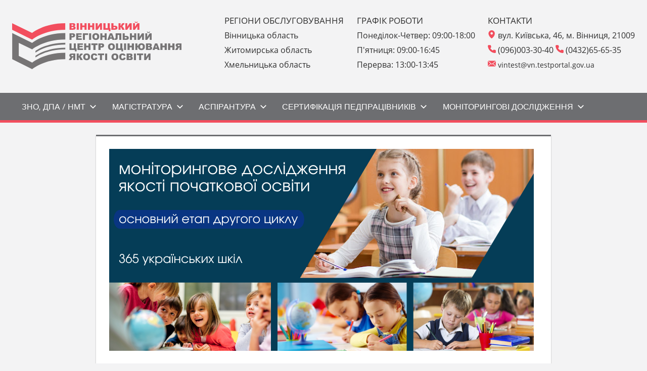

--- FILE ---
content_type: text/html; charset=UTF-8
request_url: https://vintest.org.ua/monitorung-pochatkovoi-osvitu/
body_size: 15958
content:
<!DOCTYPE html>
<html lang="uk">

<head>
<meta charset="UTF-8">
<meta name="viewport" content="width=device-width, initial-scale=1">
<link rel="profile" href="http://gmpg.org/xfn/11">
<link rel="pingback" href="https://vintest.org.ua/xmlrpc.php">

<title>Понад 8 тисяч учнів взяли участь у моніторингу початкової освіти &#8211; Вінницький регіональний центр оцінювання якості освіти</title>
<meta name='robots' content='max-image-preview:large' />
<link rel='dns-prefetch' href='//www.googletagmanager.com' />
<link rel="alternate" type="application/rss+xml" title="Вінницький регіональний центр оцінювання якості освіти &raquo; стрічка" href="https://vintest.org.ua/feed/" />
<link rel="alternate" type="application/rss+xml" title="Вінницький регіональний центр оцінювання якості освіти &raquo; Канал коментарів" href="https://vintest.org.ua/comments/feed/" />
<link rel="alternate" title="oEmbed (JSON)" type="application/json+oembed" href="https://vintest.org.ua/wp-json/oembed/1.0/embed?url=https%3A%2F%2Fvintest.org.ua%2Fmonitorung-pochatkovoi-osvitu%2F" />
<link rel="alternate" title="oEmbed (XML)" type="text/xml+oembed" href="https://vintest.org.ua/wp-json/oembed/1.0/embed?url=https%3A%2F%2Fvintest.org.ua%2Fmonitorung-pochatkovoi-osvitu%2F&#038;format=xml" />
<style id='wp-img-auto-sizes-contain-inline-css' type='text/css'>
img:is([sizes=auto i],[sizes^="auto," i]){contain-intrinsic-size:3000px 1500px}
/*# sourceURL=wp-img-auto-sizes-contain-inline-css */
</style>
<link rel='stylesheet' id='tortuga-theme-fonts-css' href='https://vintest.org.ua/wp-content/fonts/bba121fbd14c1aac5aa89eb827d2dd77.css?ver=20201110' type='text/css' media='all' />
<style id='wp-emoji-styles-inline-css' type='text/css'>

	img.wp-smiley, img.emoji {
		display: inline !important;
		border: none !important;
		box-shadow: none !important;
		height: 1em !important;
		width: 1em !important;
		margin: 0 0.07em !important;
		vertical-align: -0.1em !important;
		background: none !important;
		padding: 0 !important;
	}
/*# sourceURL=wp-emoji-styles-inline-css */
</style>
<link rel='stylesheet' id='wp-block-library-css' href='https://vintest.org.ua/wp-includes/css/dist/block-library/style.min.css?ver=6.9' type='text/css' media='all' />
<style id='wp-block-columns-inline-css' type='text/css'>
.wp-block-columns{box-sizing:border-box;display:flex;flex-wrap:wrap!important}@media (min-width:782px){.wp-block-columns{flex-wrap:nowrap!important}}.wp-block-columns{align-items:normal!important}.wp-block-columns.are-vertically-aligned-top{align-items:flex-start}.wp-block-columns.are-vertically-aligned-center{align-items:center}.wp-block-columns.are-vertically-aligned-bottom{align-items:flex-end}@media (max-width:781px){.wp-block-columns:not(.is-not-stacked-on-mobile)>.wp-block-column{flex-basis:100%!important}}@media (min-width:782px){.wp-block-columns:not(.is-not-stacked-on-mobile)>.wp-block-column{flex-basis:0;flex-grow:1}.wp-block-columns:not(.is-not-stacked-on-mobile)>.wp-block-column[style*=flex-basis]{flex-grow:0}}.wp-block-columns.is-not-stacked-on-mobile{flex-wrap:nowrap!important}.wp-block-columns.is-not-stacked-on-mobile>.wp-block-column{flex-basis:0;flex-grow:1}.wp-block-columns.is-not-stacked-on-mobile>.wp-block-column[style*=flex-basis]{flex-grow:0}:where(.wp-block-columns){margin-bottom:1.75em}:where(.wp-block-columns.has-background){padding:1.25em 2.375em}.wp-block-column{flex-grow:1;min-width:0;overflow-wrap:break-word;word-break:break-word}.wp-block-column.is-vertically-aligned-top{align-self:flex-start}.wp-block-column.is-vertically-aligned-center{align-self:center}.wp-block-column.is-vertically-aligned-bottom{align-self:flex-end}.wp-block-column.is-vertically-aligned-stretch{align-self:stretch}.wp-block-column.is-vertically-aligned-bottom,.wp-block-column.is-vertically-aligned-center,.wp-block-column.is-vertically-aligned-top{width:100%}
/*# sourceURL=https://vintest.org.ua/wp-includes/blocks/columns/style.min.css */
</style>
<style id='global-styles-inline-css' type='text/css'>
:root{--wp--preset--aspect-ratio--square: 1;--wp--preset--aspect-ratio--4-3: 4/3;--wp--preset--aspect-ratio--3-4: 3/4;--wp--preset--aspect-ratio--3-2: 3/2;--wp--preset--aspect-ratio--2-3: 2/3;--wp--preset--aspect-ratio--16-9: 16/9;--wp--preset--aspect-ratio--9-16: 9/16;--wp--preset--color--black: #000000;--wp--preset--color--cyan-bluish-gray: #abb8c3;--wp--preset--color--white: #ffffff;--wp--preset--color--pale-pink: #f78da7;--wp--preset--color--vivid-red: #cf2e2e;--wp--preset--color--luminous-vivid-orange: #ff6900;--wp--preset--color--luminous-vivid-amber: #fcb900;--wp--preset--color--light-green-cyan: #7bdcb5;--wp--preset--color--vivid-green-cyan: #00d084;--wp--preset--color--pale-cyan-blue: #8ed1fc;--wp--preset--color--vivid-cyan-blue: #0693e3;--wp--preset--color--vivid-purple: #9b51e0;--wp--preset--color--primary: #dd5533;--wp--preset--color--secondary: #c43c1a;--wp--preset--color--tertiary: #aa2200;--wp--preset--color--accent: #3355dd;--wp--preset--color--highlight: #2bc41a;--wp--preset--color--light-gray: #f0f0f0;--wp--preset--color--gray: #999999;--wp--preset--color--dark-gray: #303030;--wp--preset--gradient--vivid-cyan-blue-to-vivid-purple: linear-gradient(135deg,rgb(6,147,227) 0%,rgb(155,81,224) 100%);--wp--preset--gradient--light-green-cyan-to-vivid-green-cyan: linear-gradient(135deg,rgb(122,220,180) 0%,rgb(0,208,130) 100%);--wp--preset--gradient--luminous-vivid-amber-to-luminous-vivid-orange: linear-gradient(135deg,rgb(252,185,0) 0%,rgb(255,105,0) 100%);--wp--preset--gradient--luminous-vivid-orange-to-vivid-red: linear-gradient(135deg,rgb(255,105,0) 0%,rgb(207,46,46) 100%);--wp--preset--gradient--very-light-gray-to-cyan-bluish-gray: linear-gradient(135deg,rgb(238,238,238) 0%,rgb(169,184,195) 100%);--wp--preset--gradient--cool-to-warm-spectrum: linear-gradient(135deg,rgb(74,234,220) 0%,rgb(151,120,209) 20%,rgb(207,42,186) 40%,rgb(238,44,130) 60%,rgb(251,105,98) 80%,rgb(254,248,76) 100%);--wp--preset--gradient--blush-light-purple: linear-gradient(135deg,rgb(255,206,236) 0%,rgb(152,150,240) 100%);--wp--preset--gradient--blush-bordeaux: linear-gradient(135deg,rgb(254,205,165) 0%,rgb(254,45,45) 50%,rgb(107,0,62) 100%);--wp--preset--gradient--luminous-dusk: linear-gradient(135deg,rgb(255,203,112) 0%,rgb(199,81,192) 50%,rgb(65,88,208) 100%);--wp--preset--gradient--pale-ocean: linear-gradient(135deg,rgb(255,245,203) 0%,rgb(182,227,212) 50%,rgb(51,167,181) 100%);--wp--preset--gradient--electric-grass: linear-gradient(135deg,rgb(202,248,128) 0%,rgb(113,206,126) 100%);--wp--preset--gradient--midnight: linear-gradient(135deg,rgb(2,3,129) 0%,rgb(40,116,252) 100%);--wp--preset--font-size--small: 13px;--wp--preset--font-size--medium: 20px;--wp--preset--font-size--large: 36px;--wp--preset--font-size--x-large: 42px;--wp--preset--spacing--20: 0.44rem;--wp--preset--spacing--30: 0.67rem;--wp--preset--spacing--40: 1rem;--wp--preset--spacing--50: 1.5rem;--wp--preset--spacing--60: 2.25rem;--wp--preset--spacing--70: 3.38rem;--wp--preset--spacing--80: 5.06rem;--wp--preset--shadow--natural: 6px 6px 9px rgba(0, 0, 0, 0.2);--wp--preset--shadow--deep: 12px 12px 50px rgba(0, 0, 0, 0.4);--wp--preset--shadow--sharp: 6px 6px 0px rgba(0, 0, 0, 0.2);--wp--preset--shadow--outlined: 6px 6px 0px -3px rgb(255, 255, 255), 6px 6px rgb(0, 0, 0);--wp--preset--shadow--crisp: 6px 6px 0px rgb(0, 0, 0);}:where(.is-layout-flex){gap: 0.5em;}:where(.is-layout-grid){gap: 0.5em;}body .is-layout-flex{display: flex;}.is-layout-flex{flex-wrap: wrap;align-items: center;}.is-layout-flex > :is(*, div){margin: 0;}body .is-layout-grid{display: grid;}.is-layout-grid > :is(*, div){margin: 0;}:where(.wp-block-columns.is-layout-flex){gap: 2em;}:where(.wp-block-columns.is-layout-grid){gap: 2em;}:where(.wp-block-post-template.is-layout-flex){gap: 1.25em;}:where(.wp-block-post-template.is-layout-grid){gap: 1.25em;}.has-black-color{color: var(--wp--preset--color--black) !important;}.has-cyan-bluish-gray-color{color: var(--wp--preset--color--cyan-bluish-gray) !important;}.has-white-color{color: var(--wp--preset--color--white) !important;}.has-pale-pink-color{color: var(--wp--preset--color--pale-pink) !important;}.has-vivid-red-color{color: var(--wp--preset--color--vivid-red) !important;}.has-luminous-vivid-orange-color{color: var(--wp--preset--color--luminous-vivid-orange) !important;}.has-luminous-vivid-amber-color{color: var(--wp--preset--color--luminous-vivid-amber) !important;}.has-light-green-cyan-color{color: var(--wp--preset--color--light-green-cyan) !important;}.has-vivid-green-cyan-color{color: var(--wp--preset--color--vivid-green-cyan) !important;}.has-pale-cyan-blue-color{color: var(--wp--preset--color--pale-cyan-blue) !important;}.has-vivid-cyan-blue-color{color: var(--wp--preset--color--vivid-cyan-blue) !important;}.has-vivid-purple-color{color: var(--wp--preset--color--vivid-purple) !important;}.has-black-background-color{background-color: var(--wp--preset--color--black) !important;}.has-cyan-bluish-gray-background-color{background-color: var(--wp--preset--color--cyan-bluish-gray) !important;}.has-white-background-color{background-color: var(--wp--preset--color--white) !important;}.has-pale-pink-background-color{background-color: var(--wp--preset--color--pale-pink) !important;}.has-vivid-red-background-color{background-color: var(--wp--preset--color--vivid-red) !important;}.has-luminous-vivid-orange-background-color{background-color: var(--wp--preset--color--luminous-vivid-orange) !important;}.has-luminous-vivid-amber-background-color{background-color: var(--wp--preset--color--luminous-vivid-amber) !important;}.has-light-green-cyan-background-color{background-color: var(--wp--preset--color--light-green-cyan) !important;}.has-vivid-green-cyan-background-color{background-color: var(--wp--preset--color--vivid-green-cyan) !important;}.has-pale-cyan-blue-background-color{background-color: var(--wp--preset--color--pale-cyan-blue) !important;}.has-vivid-cyan-blue-background-color{background-color: var(--wp--preset--color--vivid-cyan-blue) !important;}.has-vivid-purple-background-color{background-color: var(--wp--preset--color--vivid-purple) !important;}.has-black-border-color{border-color: var(--wp--preset--color--black) !important;}.has-cyan-bluish-gray-border-color{border-color: var(--wp--preset--color--cyan-bluish-gray) !important;}.has-white-border-color{border-color: var(--wp--preset--color--white) !important;}.has-pale-pink-border-color{border-color: var(--wp--preset--color--pale-pink) !important;}.has-vivid-red-border-color{border-color: var(--wp--preset--color--vivid-red) !important;}.has-luminous-vivid-orange-border-color{border-color: var(--wp--preset--color--luminous-vivid-orange) !important;}.has-luminous-vivid-amber-border-color{border-color: var(--wp--preset--color--luminous-vivid-amber) !important;}.has-light-green-cyan-border-color{border-color: var(--wp--preset--color--light-green-cyan) !important;}.has-vivid-green-cyan-border-color{border-color: var(--wp--preset--color--vivid-green-cyan) !important;}.has-pale-cyan-blue-border-color{border-color: var(--wp--preset--color--pale-cyan-blue) !important;}.has-vivid-cyan-blue-border-color{border-color: var(--wp--preset--color--vivid-cyan-blue) !important;}.has-vivid-purple-border-color{border-color: var(--wp--preset--color--vivid-purple) !important;}.has-vivid-cyan-blue-to-vivid-purple-gradient-background{background: var(--wp--preset--gradient--vivid-cyan-blue-to-vivid-purple) !important;}.has-light-green-cyan-to-vivid-green-cyan-gradient-background{background: var(--wp--preset--gradient--light-green-cyan-to-vivid-green-cyan) !important;}.has-luminous-vivid-amber-to-luminous-vivid-orange-gradient-background{background: var(--wp--preset--gradient--luminous-vivid-amber-to-luminous-vivid-orange) !important;}.has-luminous-vivid-orange-to-vivid-red-gradient-background{background: var(--wp--preset--gradient--luminous-vivid-orange-to-vivid-red) !important;}.has-very-light-gray-to-cyan-bluish-gray-gradient-background{background: var(--wp--preset--gradient--very-light-gray-to-cyan-bluish-gray) !important;}.has-cool-to-warm-spectrum-gradient-background{background: var(--wp--preset--gradient--cool-to-warm-spectrum) !important;}.has-blush-light-purple-gradient-background{background: var(--wp--preset--gradient--blush-light-purple) !important;}.has-blush-bordeaux-gradient-background{background: var(--wp--preset--gradient--blush-bordeaux) !important;}.has-luminous-dusk-gradient-background{background: var(--wp--preset--gradient--luminous-dusk) !important;}.has-pale-ocean-gradient-background{background: var(--wp--preset--gradient--pale-ocean) !important;}.has-electric-grass-gradient-background{background: var(--wp--preset--gradient--electric-grass) !important;}.has-midnight-gradient-background{background: var(--wp--preset--gradient--midnight) !important;}.has-small-font-size{font-size: var(--wp--preset--font-size--small) !important;}.has-medium-font-size{font-size: var(--wp--preset--font-size--medium) !important;}.has-large-font-size{font-size: var(--wp--preset--font-size--large) !important;}.has-x-large-font-size{font-size: var(--wp--preset--font-size--x-large) !important;}
:where(.wp-block-columns.is-layout-flex){gap: 2em;}:where(.wp-block-columns.is-layout-grid){gap: 2em;}
/*# sourceURL=global-styles-inline-css */
</style>
<style id='core-block-supports-inline-css' type='text/css'>
.wp-container-core-columns-is-layout-9d6595d7{flex-wrap:nowrap;}
/*# sourceURL=core-block-supports-inline-css */
</style>

<style id='classic-theme-styles-inline-css' type='text/css'>
/*! This file is auto-generated */
.wp-block-button__link{color:#fff;background-color:#32373c;border-radius:9999px;box-shadow:none;text-decoration:none;padding:calc(.667em + 2px) calc(1.333em + 2px);font-size:1.125em}.wp-block-file__button{background:#32373c;color:#fff;text-decoration:none}
/*# sourceURL=/wp-includes/css/classic-themes.min.css */
</style>
<link rel='stylesheet' id='dwqa-style-css' href='https://vintest.org.ua/wp-content/plugins/dw-question-answer/templates/assets/css/style.css?ver=180720161357' type='text/css' media='all' />
<link rel='stylesheet' id='dwqa-rtl-css' href='https://vintest.org.ua/wp-content/plugins/dw-question-answer/templates/assets/css/rtl.css?ver=180720161357' type='text/css' media='all' />
<link rel='stylesheet' id='dashicons-css' href='https://vintest.org.ua/wp-includes/css/dashicons.min.css?ver=6.9' type='text/css' media='all' />
<link rel='stylesheet' id='to-top-css' href='https://vintest.org.ua/wp-content/plugins/to-top/public/css/to-top-public.css?ver=2.5.5' type='text/css' media='all' />
<link rel='stylesheet' id='hfe-style-css' href='https://vintest.org.ua/wp-content/plugins/header-footer-elementor/assets/css/header-footer-elementor.css?ver=1.6.25' type='text/css' media='all' />
<link rel='stylesheet' id='elementor-frontend-css' href='https://vintest.org.ua/wp-content/plugins/elementor/assets/css/frontend-lite.min.css?ver=3.13.2' type='text/css' media='all' />
<link rel='stylesheet' id='swiper-css' href='https://vintest.org.ua/wp-content/plugins/elementor/assets/lib/swiper/v8/css/swiper.min.css?ver=8.4.5' type='text/css' media='all' />
<link rel='stylesheet' id='elementor-post-2064-css' href='https://vintest.org.ua/wp-content/uploads/elementor/css/post-2064.css?ver=1768530424' type='text/css' media='all' />
<link rel='stylesheet' id='parent-style-css' href='https://vintest.org.ua/wp-content/themes/tortuga/style.css?ver=6.9' type='text/css' media='all' />
<link rel='stylesheet' id='tortuga-stylesheet-css' href='https://vintest.org.ua/wp-content/themes/tortuga-child/style.css?ver=1.8.4.1575288509' type='text/css' media='all' />
<style id='tortuga-stylesheet-inline-css' type='text/css'>
.site-title, .site-description { position: absolute; clip: rect(1px, 1px, 1px, 1px); width: 1px; height: 1px; overflow: hidden; }
/*# sourceURL=tortuga-stylesheet-inline-css */
</style>
<link rel='stylesheet' id='tortuga-safari-flexbox-fixes-css' href='https://vintest.org.ua/wp-content/themes/tortuga/assets/css/safari-flexbox-fixes.css?ver=20200420' type='text/css' media='all' />
<link rel='stylesheet' id='elementor-lazyload-css' href='https://vintest.org.ua/wp-content/plugins/elementor/assets/css/modules/lazyload/frontend.min.css?ver=3.13.2' type='text/css' media='all' />
<link rel='stylesheet' id='google-fonts-1-css' href='https://fonts.googleapis.com/css?family=Roboto%3A100%2C100italic%2C200%2C200italic%2C300%2C300italic%2C400%2C400italic%2C500%2C500italic%2C600%2C600italic%2C700%2C700italic%2C800%2C800italic%2C900%2C900italic%7CRoboto+Slab%3A100%2C100italic%2C200%2C200italic%2C300%2C300italic%2C400%2C400italic%2C500%2C500italic%2C600%2C600italic%2C700%2C700italic%2C800%2C800italic%2C900%2C900italic&#038;display=auto&#038;subset=cyrillic&#038;ver=6.9' type='text/css' media='all' />
<link rel="preconnect" href="https://fonts.gstatic.com/" crossorigin><script type="text/javascript" src="https://vintest.org.ua/wp-includes/js/jquery/jquery.min.js?ver=3.7.1" id="jquery-core-js"></script>
<script type="text/javascript" src="https://vintest.org.ua/wp-includes/js/jquery/jquery-migrate.min.js?ver=3.4.1" id="jquery-migrate-js"></script>
<script type="text/javascript" id="to-top-js-extra">
/* <![CDATA[ */
var to_top_options = {"scroll_offset":"100","icon_opacity":"50","style":"icon","icon_type":"dashicons-arrow-up-alt2","icon_color":"#ffffff","icon_bg_color":"#d24e5e","icon_size":"32","border_radius":"5","image":"https://predprod.vintest.org.ua/wp-content/plugins/to-top/admin/images/default.png","image_width":"65","image_alt":"","location":"bottom-right","margin_x":"20","margin_y":"20","show_on_admin":"0","enable_autohide":"0","autohide_time":"2","enable_hide_small_device":"0","small_device_max_width":"640","reset":"0"};
//# sourceURL=to-top-js-extra
/* ]]> */
</script>
<script async type="text/javascript" src="https://vintest.org.ua/wp-content/plugins/to-top/public/js/to-top-public.js?ver=2.5.5" id="to-top-js"></script>
<script type="text/javascript" src="https://vintest.org.ua/wp-content/themes/tortuga/assets/js/svgxuse.min.js?ver=1.2.6" id="svgxuse-js"></script>
<script type="text/javascript" src="https://vintest.org.ua/wp-content/themes/tortuga/assets/js/jquery.flexslider-min.js?ver=2.6.0" id="jquery-flexslider-js"></script>
<script type="text/javascript" id="tortuga-slider-js-extra">
/* <![CDATA[ */
var tortuga_slider_params = {"animation":"slide","speed":"7000"};
//# sourceURL=tortuga-slider-js-extra
/* ]]> */
</script>
<script type="text/javascript" src="https://vintest.org.ua/wp-content/themes/tortuga/assets/js/slider.js?ver=20170421" id="tortuga-slider-js"></script>

<!-- Фрагмент Google Analytics, доданий Site Kit -->
<script type="text/javascript" src="https://www.googletagmanager.com/gtag/js?id=G-V74B4XH5Y5" id="google_gtagjs-js" async></script>
<script type="text/javascript" id="google_gtagjs-js-after">
/* <![CDATA[ */
window.dataLayer = window.dataLayer || [];function gtag(){dataLayer.push(arguments);}
gtag('set', 'linker', {"domains":["vintest.org.ua"]} );
gtag("js", new Date());
gtag("set", "developer_id.dZTNiMT", true);
gtag("config", "G-V74B4XH5Y5");
//# sourceURL=google_gtagjs-js-after
/* ]]> */
</script>

<!-- Кінець фрагменту Google Analytics, доданого Site Kit -->
<link rel="https://api.w.org/" href="https://vintest.org.ua/wp-json/" /><link rel="alternate" title="JSON" type="application/json" href="https://vintest.org.ua/wp-json/wp/v2/posts/4936" /><link rel="EditURI" type="application/rsd+xml" title="RSD" href="https://vintest.org.ua/xmlrpc.php?rsd" />
<meta name="generator" content="WordPress 6.9" />
<link rel="canonical" href="https://vintest.org.ua/monitorung-pochatkovoi-osvitu/" />
<link rel='shortlink' href='https://vintest.org.ua/?p=4936' />
<meta name="generator" content="Site Kit by Google 1.120.0" /><meta name="generator" content="Elementor 3.13.2; features: e_dom_optimization, e_optimized_assets_loading, e_optimized_css_loading, e_font_icon_svg, a11y_improvements, additional_custom_breakpoints; settings: css_print_method-external, google_font-enabled, font_display-auto">
<style type="text/css" id="custom-background-css">
body.custom-background { background-color: #f3f3f4; }
</style>
	<link rel="icon" href="https://vintest.org.ua/wp-content/uploads/cropped-vinnytskyi_good-1-scaled-e1575292683904-1-32x32.png" sizes="32x32" />
<link rel="icon" href="https://vintest.org.ua/wp-content/uploads/cropped-vinnytskyi_good-1-scaled-e1575292683904-1-192x192.png" sizes="192x192" />
<link rel="apple-touch-icon" href="https://vintest.org.ua/wp-content/uploads/cropped-vinnytskyi_good-1-scaled-e1575292683904-1-180x180.png" />
<meta name="msapplication-TileImage" content="https://vintest.org.ua/wp-content/uploads/cropped-vinnytskyi_good-1-scaled-e1575292683904-1-270x270.png" />
<!-- To Top Custom CSS --><style type='text/css'>#to_top_scrollup {background-color: #d24e5e;}</style><link rel='stylesheet' id='fluentform-elementor-widget-css' href='https://vintest.org.ua/wp-content/plugins/fluentform/assets/css/fluent-forms-elementor-widget.css?ver=5.1.5' type='text/css' media='all' />
<link rel='stylesheet' id='hfe-widgets-style-css' href='https://vintest.org.ua/wp-content/plugins/header-footer-elementor/inc/widgets-css/frontend.css?ver=1.6.25' type='text/css' media='all' />
</head>

<body class="wp-singular post-template-default single single-post postid-4936 single-format-standard custom-background wp-custom-logo wp-embed-responsive wp-theme-tortuga wp-child-theme-tortuga-child ehf-template-tortuga ehf-stylesheet-tortuga-child no-sidebar author-hidden comments-hidden e-lazyload elementor-default elementor-kit-2064 elementor-page elementor-page-4936">

	
	<div id="page" class="hfeed site">

		<a class="skip-link screen-reader-text" href="#content">Перейти до вмісту</a>

		
		
		<header id="masthead" class="site-header clearfix" role="banner">

			<div class="header-main container clearfix">

				<div id="logo" class="site-branding clearfix">

					<a href="https://vintest.org.ua/" class="custom-logo-link" rel="home"><img width="335" height="94" src="https://vintest.org.ua/wp-content/uploads/vinnytskyi_svg-1.svg" class="custom-logo" alt="Вінницький регіональний центр оцінювання якості освіти" decoding="async" /></a>					
			<p class="site-title"><a href="https://vintest.org.ua/" rel="home">Вінницький регіональний центр оцінювання якості освіти</a></p>

								
			<p class="site-description">ЗНО. НМТ. ДПА. ЄВІ. ЄФВВ. МКТ. МТНК. Сертифікація педагогічних працівників . Моніторингові дослідження</p>

			
				</div><!-- .site-branding -->

				<div class="header-widgets clearfix">

					<aside id="block-68" class="header-widget widget_block">
<div class="wp-block-columns is-layout-flex wp-container-core-columns-is-layout-9d6595d7 wp-block-columns-is-layout-flex">
<div class="wp-block-column is-layout-flow wp-block-column-is-layout-flow">
КОНТАКТИ<br />
<a href="https://vintest.org.ua/kontakti/#contact"><img decoding="async" src="https://vintest.org.ua/wp-content/uploads/icon-adresa.png" /> <span style="font-size: 16px;">вул. Київська, 46, м. Вінниця, 21009</span></a><br />
<span style="font-size: 16px;"><img decoding="async" src="https://vintest.org.ua/wp-content/uploads/icon-telefon.png" /> (096)003-30-40
 <img decoding="async" src="https://vintest.org.ua/wp-content/uploads/icon-telefon.png" /> (0432)65-65-35</span><br />
<img decoding="async" src="https://vintest.org.ua/wp-content/uploads/icon-email.png" /> <a href="/cdn-cgi/l/email-protection#6016090e1405131420160e4e14051314100f1214010c4e070f164e1501"> <span style="font-size: 14px;"><span class="__cf_email__" data-cfemail="eb9d82859f8e989fab9d85c59f8e989f9b84999f8a87c58c849dc59e8a">[email&#160;protected]</span></span></a>
</div>
</div>
</aside><aside id="block-72" class="header-widget widget_block">
<div class="wp-block-columns is-layout-flex wp-container-core-columns-is-layout-9d6595d7 wp-block-columns-is-layout-flex">
<div class="wp-block-column is-layout-flow wp-block-column-is-layout-flow">
ГРАФІК РОБОТИ<br />
<span style="font-size: 16px;">Понеділок-Четвер: 09:00-18:00<br />
П'ятниця: 09:00-16:45<br />
Перерва: 13:00-13:45</span>
</div>
</div>
</aside><aside id="block-73" class="header-widget widget_block">
<div class="wp-block-columns is-layout-flex wp-container-core-columns-is-layout-9d6595d7 wp-block-columns-is-layout-flex">
<div class="wp-block-column is-layout-flow wp-block-column-is-layout-flow">
РЕГІОНИ ОБСЛУГОВУВАННЯ<br />
<span style="font-size: 16px;">Вінницька область<br />
Житомирська область<br />
Хмельницька область
</div>
</div>
</aside>
				</div><!-- .header-widgets -->

			</div><!-- .header-main -->

			

	<div id="main-navigation-wrap" class="primary-navigation-wrap">

		<div class="primary-navigation-container container">

			
			<button class="primary-menu-toggle menu-toggle" aria-controls="primary-menu" aria-expanded="false" >
				<svg class="icon icon-menu" aria-hidden="true" role="img"> <use xlink:href="https://vintest.org.ua/wp-content/themes/tortuga/assets/icons/genericons-neue.svg#menu"></use> </svg><svg class="icon icon-close" aria-hidden="true" role="img"> <use xlink:href="https://vintest.org.ua/wp-content/themes/tortuga/assets/icons/genericons-neue.svg#close"></use> </svg>				<span class="menu-toggle-text">Меню</span>
			</button>

			<div class="primary-navigation">

				<nav id="site-navigation" class="main-navigation" role="navigation"  aria-label="Основне меню">

					<ul id="primary-menu" class="menu"><li id="menu-item-9145" class="menu-item menu-item-type-custom menu-item-object-custom menu-item-has-children menu-item-9145"><a href="#">ЗНО, ДПА / НМТ<svg class="icon icon-expand" aria-hidden="true" role="img"> <use xlink:href="https://vintest.org.ua/wp-content/themes/tortuga/assets/icons/genericons-neue.svg#expand"></use> </svg></a>
<ul class="sub-menu">
	<li id="menu-item-10649" class="menu-item menu-item-type-custom menu-item-object-custom menu-item-10649"><a target="_blank" href="https://testportal.gov.ua/osnovne-pro-nmt-2026/">Основне про НМТ</a></li>
	<li id="menu-item-9630" class="menu-item menu-item-type-custom menu-item-object-custom menu-item-9630"><a target="_blank" href="https://vintest.org.ua/404-2/">Календар проведення</a></li>
	<li id="menu-item-9690" class="menu-item menu-item-type-custom menu-item-object-custom menu-item-has-children menu-item-9690"><a href="#">Реєстрація<svg class="icon icon-expand" aria-hidden="true" role="img"> <use xlink:href="https://vintest.org.ua/wp-content/themes/tortuga/assets/icons/genericons-neue.svg#expand"></use> </svg></a>
	<ul class="sub-menu">
		<li id="menu-item-9745" class="menu-item menu-item-type-custom menu-item-object-custom menu-item-9745"><a target="_blank" href="https://vintest.org.ua/404-2/">Зареєструватися</a></li>
		<li id="menu-item-9786" class="menu-item menu-item-type-custom menu-item-object-custom menu-item-9786"><a target="_blank" href="https://vintest.org.ua/404-2/">Процедура реєстрації на НМТ</a></li>
		<li id="menu-item-9770" class="menu-item menu-item-type-custom menu-item-object-custom menu-item-9770"><a target="_blank" href="https://my.testportal.gov.ua/cabinet/login">Персональний кабінет</a></li>
		<li id="menu-item-9747" class="menu-item menu-item-type-custom menu-item-object-custom menu-item-9747"><a target="_blank" href="https://vintest.org.ua/404-2/">Зразок довідки з місця навчання</a></li>
		<li id="menu-item-9686" class="menu-item menu-item-type-post_type menu-item-object-page menu-item-9686"><a href="https://vintest.org.ua/?page_id=518">Пункти реєстрації</a></li>
	</ul>
</li>
	<li id="menu-item-9923" class="menu-item menu-item-type-custom menu-item-object-custom menu-item-has-children menu-item-9923"><a href="#">Додаткова сесія<svg class="icon icon-expand" aria-hidden="true" role="img"> <use xlink:href="https://vintest.org.ua/wp-content/themes/tortuga/assets/icons/genericons-neue.svg#expand"></use> </svg></a>
	<ul class="sub-menu">
		<li id="menu-item-11237" class="menu-item menu-item-type-custom menu-item-object-custom menu-item-11237"><a target="_blank" href="https://vintest.org.ua/404-2/">Основне про додаткову сесію</a></li>
		<li id="menu-item-11216" class="menu-item menu-item-type-custom menu-item-object-custom menu-item-11216"><a target="_blank" href="https://vintest.org.ua/404-2/">Якщо не вдалося пройти НМТ під час основної сесії</a></li>
		<li id="menu-item-11230" class="menu-item menu-item-type-post_type menu-item-object-page menu-item-11230"><a target="_blank" href="https://vintest.org.ua/?page_id=11222">Зразки документів</a></li>
	</ul>
</li>
	<li id="menu-item-10977" class="menu-item menu-item-type-custom menu-item-object-custom menu-item-10977"><a target="_blank" href="https://vintest.org.ua/404-2/">НМТ за кордоном</a></li>
	<li id="menu-item-10959" class="menu-item menu-item-type-custom menu-item-object-custom menu-item-10959"><a target="_blank" href="https://vintest.org.ua/404-2/">Апеляції</a></li>
	<li id="menu-item-565" class="menu-item menu-item-type-custom menu-item-object-custom menu-item-565"><a target="_blank" href="https://testportal.gov.ua/pidgotovka-do-nmt-2026/">Підготовка до НМТ</a></li>
	<li id="menu-item-10960" class="menu-item menu-item-type-custom menu-item-object-custom menu-item-10960"><a target="_blank" href="https://testportal.gov.ua/normatyvni-dokumenty-nmt-2026/">Нормативні документи</a></li>
</ul>
</li>
<li id="menu-item-9189" class="menu-item menu-item-type-custom menu-item-object-custom menu-item-has-children menu-item-9189"><a href="#">Магістратура<svg class="icon icon-expand" aria-hidden="true" role="img"> <use xlink:href="https://vintest.org.ua/wp-content/themes/tortuga/assets/icons/genericons-neue.svg#expand"></use> </svg></a>
<ul class="sub-menu">
	<li id="menu-item-9954" class="menu-item menu-item-type-custom menu-item-object-custom menu-item-9954"><a target="_blank" href="https://testportal.gov.ua/osnovne-pro-yevi-yefvv-2026/">Основне про ЄВІ/ЄФВВ</a></li>
	<li id="menu-item-11856" class="menu-item menu-item-type-custom menu-item-object-custom menu-item-11856"><a target="_blank" href="https://testportal.gov.ua/pidgotovka-do-yevi-yefvv-2026/">Підготовка до ЄВІ/ЄФВВ</a></li>
	<li id="menu-item-9955" class="menu-item menu-item-type-custom menu-item-object-custom menu-item-9955"><a target="_blank" href="https://vintest.org.ua/404-2/">Календар проведення ЄВІ/ЄФВВ</a></li>
	<li id="menu-item-9961" class="menu-item menu-item-type-custom menu-item-object-custom menu-item-has-children menu-item-9961"><a href="#">Реєстрація<svg class="icon icon-expand" aria-hidden="true" role="img"> <use xlink:href="https://vintest.org.ua/wp-content/themes/tortuga/assets/icons/genericons-neue.svg#expand"></use> </svg></a>
	<ul class="sub-menu">
		<li id="menu-item-9956" class="menu-item menu-item-type-custom menu-item-object-custom menu-item-9956"><a target="_blank" href="https://vintest.org.ua/404-2/">Процедура реєстрації</a></li>
		<li id="menu-item-9960" class="menu-item menu-item-type-custom menu-item-object-custom menu-item-9960"><a target="_blank" href="https://zno.testportal.com.ua/master/login">Кабінет учасника вступних випробувань</a></li>
	</ul>
</li>
	<li id="menu-item-9958" class="menu-item menu-item-type-custom menu-item-object-custom menu-item-9958"><a target="_blank" href="https://vintest.org.ua/404-2/">Єдиний вступний іспит</a></li>
	<li id="menu-item-11135" class="menu-item menu-item-type-custom menu-item-object-custom menu-item-11135"><a target="_blank" href="https://vintest.org.ua/404-2/">Єдине фахове вступне випробування</a></li>
	<li id="menu-item-9957" class="menu-item menu-item-type-custom menu-item-object-custom menu-item-9957"><a target="_blank" href="https://vintest.org.ua/404-2/">ЄВІ/ЄФВВ за кордоном</a></li>
	<li id="menu-item-9959" class="menu-item menu-item-type-custom menu-item-object-custom menu-item-9959"><a target="_blank" href="https://vintest.org.ua/404-2/">Додаткова сесія</a></li>
	<li id="menu-item-11518" class="menu-item menu-item-type-custom menu-item-object-custom menu-item-11518"><a target="_blank" href="https://vintest.org.ua/404-2/">Спеціально організована сесія ЄВІ</a></li>
	<li id="menu-item-10957" class="menu-item menu-item-type-custom menu-item-object-custom menu-item-10957"><a target="_blank" href="https://vintest.org.ua/404-2/">Нормативні документи</a></li>
</ul>
</li>
<li id="menu-item-9928" class="menu-item menu-item-type-custom menu-item-object-custom menu-item-has-children menu-item-9928"><a href="#">Аспірантура<svg class="icon icon-expand" aria-hidden="true" role="img"> <use xlink:href="https://vintest.org.ua/wp-content/themes/tortuga/assets/icons/genericons-neue.svg#expand"></use> </svg></a>
<ul class="sub-menu">
	<li id="menu-item-9929" class="menu-item menu-item-type-custom menu-item-object-custom menu-item-9929"><a target="_blank" href="https://vintest.org.ua/404-2/">Основне про ЄВІ / ЄВВ</a></li>
	<li id="menu-item-9713" class="menu-item menu-item-type-custom menu-item-object-custom menu-item-9713"><a target="_blank" href="https://vintest.org.ua/404-2/">Календар проведення</a></li>
	<li id="menu-item-11182" class="menu-item menu-item-type-custom menu-item-object-custom menu-item-has-children menu-item-11182"><a href="#">Реєстрація<svg class="icon icon-expand" aria-hidden="true" role="img"> <use xlink:href="https://vintest.org.ua/wp-content/themes/tortuga/assets/icons/genericons-neue.svg#expand"></use> </svg></a>
	<ul class="sub-menu">
		<li id="menu-item-9931" class="menu-item menu-item-type-custom menu-item-object-custom menu-item-9931"><a target="_blank" href="https://vintest.org.ua/404-2/">Процедура реєстрації</a></li>
		<li id="menu-item-9933" class="menu-item menu-item-type-custom menu-item-object-custom menu-item-9933"><a target="_blank" href="https://zno.testportal.com.ua/master/login">Кабінет учасника вступних випробувань</a></li>
	</ul>
</li>
	<li id="menu-item-11180" class="menu-item menu-item-type-custom menu-item-object-custom menu-item-11180"><a target="_blank" href="https://vintest.org.ua/404-2/">Єдиний вступний іспит</a></li>
	<li id="menu-item-11181" class="menu-item menu-item-type-custom menu-item-object-custom menu-item-11181"><a target="_blank" href="https://vintest.org.ua/404-2/">Єдине вступне випробування</a></li>
	<li id="menu-item-9932" class="menu-item menu-item-type-custom menu-item-object-custom menu-item-9932"><a target="_blank" href="https://vintest.org.ua/404-2/">Додаткова сесія</a></li>
	<li id="menu-item-11519" class="menu-item menu-item-type-custom menu-item-object-custom menu-item-11519"><a target="_blank" href="https://vintest.org.ua/404-2/">Спеціально організована сесія ЄВІ</a></li>
</ul>
</li>
<li id="menu-item-9211" class="menu-item menu-item-type-custom menu-item-object-custom menu-item-has-children menu-item-9211"><a href="#">Сертифікація педпрацівників<svg class="icon icon-expand" aria-hidden="true" role="img"> <use xlink:href="https://vintest.org.ua/wp-content/themes/tortuga/assets/icons/genericons-neue.svg#expand"></use> </svg></a>
<ul class="sub-menu">
	<li id="menu-item-9664" class="menu-item menu-item-type-custom menu-item-object-custom menu-item-9664"><a target="_blank" href="https://testportal.gov.ua/zagagalna-informatsiya-pedahog/">Загальна інформація</a></li>
	<li id="menu-item-10962" class="menu-item menu-item-type-custom menu-item-object-custom menu-item-10962"><a target="_blank" href="https://testportal.gov.ua/normatyvni-dokumenty-pedahog/">Нормативні документи</a></li>
	<li id="menu-item-9191" class="menu-item menu-item-type-custom menu-item-object-custom menu-item-has-children menu-item-9191"><a href="#">Учаснику сертифікації<svg class="icon icon-expand" aria-hidden="true" role="img"> <use xlink:href="https://vintest.org.ua/wp-content/themes/tortuga/assets/icons/genericons-neue.svg#expand"></use> </svg></a>
	<ul class="sub-menu">
		<li id="menu-item-11775" class="menu-item menu-item-type-custom menu-item-object-custom menu-item-11775"><a target="_blank" href="https://testportal.gov.ua/kalendar-provedennya-sertyfikatsiyi-2024/">Календар проведення &#8211; 2026</a></li>
		<li id="menu-item-11857" class="menu-item menu-item-type-custom menu-item-object-custom menu-item-11857"><a target="_blank" href="https://testportal.gov.ua/nezalezhne-testuvannya/">Етап І. Незалежне тестування</a></li>
		<li id="menu-item-11858" class="menu-item menu-item-type-custom menu-item-object-custom menu-item-11858"><a target="_blank" href="https://testportal.gov.ua/samootsinyuvannya-uchasnykom-sertyfikatsiyi-vlasnoyi-pedagogichnoyi-majsternosti/">Етап ІІ. Самооцінювання власної педагогічної майстерності</a></li>
		<li id="menu-item-11859" class="menu-item menu-item-type-custom menu-item-object-custom menu-item-11859"><a target="_blank" href="https://testportal.gov.ua/vyvchennya-praktychnogo-dosvidu-roboty-uchasnykiv-sertyfikatsiyi/">Етап ІІІ. Вивчення практичного досвіду роботи</a></li>
		<li id="menu-item-9193" class="menu-item menu-item-type-custom menu-item-object-custom menu-item-9193"><a target="_blank" href="https://testportal.gov.ua/vyznachennya-rezultativ-sertyfikatsiya/">Визначення результатів та отримання сертифіката</a></li>
	</ul>
</li>
	<li id="menu-item-9287" class="menu-item menu-item-type-custom menu-item-object-custom menu-item-9287"><a target="_blank" href="https://testportal.gov.ua/protsedura-reyestratsiyi/">Процедура реєстрації</a></li>
	<li id="menu-item-9771" class="menu-item menu-item-type-custom menu-item-object-custom menu-item-has-children menu-item-9771"><a href="#">Реєстрація<svg class="icon icon-expand" aria-hidden="true" role="img"> <use xlink:href="https://vintest.org.ua/wp-content/themes/tortuga/assets/icons/genericons-neue.svg#expand"></use> </svg></a>
	<ul class="sub-menu">
		<li id="menu-item-11844" class="menu-item menu-item-type-custom menu-item-object-custom menu-item-11844"><a target="_blank" href="https://teachers.testportal.gov.ua/registration/certification">Зареєструватися</a></li>
		<li id="menu-item-9311" class="menu-item menu-item-type-custom menu-item-object-custom menu-item-9311"><a target="_blank" href="https://vintest.org.ua/wp-content/uploads/Dovidka_forma_NT.docx">Зразок довідки із закладу освіти</a></li>
		<li id="menu-item-11871" class="menu-item menu-item-type-custom menu-item-object-custom menu-item-11871"><a target="_blank" href="https://teachers.testportal.gov.ua/cabinet/login">Кабінет учасника сертифікації</a></li>
	</ul>
</li>
	<li id="menu-item-9192" class="menu-item menu-item-type-custom menu-item-object-custom menu-item-9192"><a target="_blank" href="https://testportal.gov.ua/pidgotovka-sertyfikatsiya/">Підготовка</a></li>
	<li id="menu-item-11860" class="menu-item menu-item-type-custom menu-item-object-custom menu-item-11860"><a target="_blank" href="https://testportal.gov.ua/zvity-dani-3/">Звіти / Дані</a></li>
</ul>
</li>
<li id="menu-item-9210" class="menu-item menu-item-type-custom menu-item-object-custom menu-item-has-children menu-item-9210"><a href="#">Моніторингові дослідження<svg class="icon icon-expand" aria-hidden="true" role="img"> <use xlink:href="https://vintest.org.ua/wp-content/themes/tortuga/assets/icons/genericons-neue.svg#expand"></use> </svg></a>
<ul class="sub-menu">
	<li id="menu-item-10978" class="menu-item menu-item-type-custom menu-item-object-custom menu-item-10978"><a target="_blank" href="https://testportal.gov.ua/monitoringovi-doslidzhennya/">Загальна інформація</a></li>
	<li id="menu-item-1361" class="menu-item menu-item-type-custom menu-item-object-custom menu-item-has-children menu-item-1361"><a target="_blank" href="http://testportal.gov.ua/pisa/">PISA<svg class="icon icon-expand" aria-hidden="true" role="img"> <use xlink:href="https://vintest.org.ua/wp-content/themes/tortuga/assets/icons/genericons-neue.svg#expand"></use> </svg></a>
	<ul class="sub-menu">
		<li id="menu-item-11893" class="menu-item menu-item-type-custom menu-item-object-custom menu-item-11893"><a target="_blank" href="https://testportal.gov.ua/pisa/">Загальна інформація</a></li>
		<li id="menu-item-11894" class="menu-item menu-item-type-custom menu-item-object-custom menu-item-11894"><a target="_blank" href="https://testportal.gov.ua/normatyvni-dokumenty-monitoryngovi/">Нормативні документи</a></li>
		<li id="menu-item-11895" class="menu-item menu-item-type-custom menu-item-object-custom menu-item-11895"><a target="_blank" href="https://test-pisa.testportal.gov.ua/register">Виконати завдання PISA</a></li>
		<li id="menu-item-11896" class="menu-item menu-item-type-custom menu-item-object-custom menu-item-11896"><a target="_blank" href="https://testportal.gov.ua/zvity-dani-4/">Звіти / Дані</a></li>
		<li id="menu-item-11897" class="menu-item menu-item-type-custom menu-item-object-custom menu-item-11897"><a target="_blank" href="https://testportal.gov.ua/administruvannya-pisa-2025/">Адміністрування PISA-2025</a></li>
	</ul>
</li>
	<li id="menu-item-1360" class="menu-item menu-item-type-custom menu-item-object-custom menu-item-has-children menu-item-1360"><a target="_blank" href="http://testportal.gov.ua/zagalna-informatsiya-pochatkova/">Початкова освіта<svg class="icon icon-expand" aria-hidden="true" role="img"> <use xlink:href="https://vintest.org.ua/wp-content/themes/tortuga/assets/icons/genericons-neue.svg#expand"></use> </svg></a>
	<ul class="sub-menu">
		<li id="menu-item-11898" class="menu-item menu-item-type-custom menu-item-object-custom menu-item-11898"><a target="_blank" href="https://testportal.gov.ua/zagalna-informatsiya-pochatkova/">Загальна інформація</a></li>
		<li id="menu-item-11899" class="menu-item menu-item-type-custom menu-item-object-custom menu-item-11899"><a target="_blank" href="https://testportal.gov.ua/normatyvni-dokumenty-mdyapo/">Нормативні документи</a></li>
		<li id="menu-item-11900" class="menu-item menu-item-type-custom menu-item-object-custom menu-item-11900"><a target="_blank" href="https://testportal.gov.ua/batkam-vchytelyam-pochatkova/">Батькам / Вчителям</a></li>
		<li id="menu-item-11901" class="menu-item menu-item-type-custom menu-item-object-custom menu-item-11901"><a target="_blank" href="https://testportal.gov.ua/zvity-dani-9/">Звіти / Дані ЗЗМЯПО</a></li>
		<li id="menu-item-11902" class="menu-item menu-item-type-custom menu-item-object-custom menu-item-11902"><a target="_blank" href="https://testportal.gov.ua/materialy/">Матеріали для вчительства</a></li>
	</ul>
</li>
</ul>
</li>
</ul>				</nav><!-- #site-navigation -->

			</div><!-- .primary-navigation -->

		</div>

	</div>



		</header><!-- #masthead -->

		
		
		
		<div id="content" class="site-content container clearfix">

	<section id="primary" class="content-single content-area">
		<main id="main" class="site-main" role="main">

		
<article id="post-4936" class="post-4936 post type-post status-publish format-standard has-post-thumbnail hentry category-monitorung tag-pochatkova-osvita">

	<img width="840" height="400" src="https://vintest.org.ua/wp-content/uploads/monitor.png" class="attachment-post-thumbnail size-post-thumbnail wp-post-image" alt="" decoding="async" fetchpriority="high" srcset="https://vintest.org.ua/wp-content/uploads/monitor.png 840w, https://vintest.org.ua/wp-content/uploads/monitor-300x143.png 300w, https://vintest.org.ua/wp-content/uploads/monitor-768x366.png 768w" sizes="(max-width: 840px) 100vw, 840px" />
	<header class="entry-header">

		<h1 class="entry-title">Понад 8 тисяч учнів взяли участь у моніторингу початкової освіти</h1>
		<div class="entry-meta"><span class="meta-date"><svg class="icon icon-standard" aria-hidden="true" role="img"> <use xlink:href="https://vintest.org.ua/wp-content/themes/tortuga/assets/icons/genericons-neue.svg#standard"></use> </svg><a href="https://vintest.org.ua/monitorung-pochatkovoi-osvitu/" title="14:06" rel="bookmark"><time class="entry-date published updated" datetime="2021-08-31T14:06:57+03:00">31.08.2021</time></a></span><span class="meta-author"> <svg class="icon icon-user" aria-hidden="true" role="img"> <use xlink:href="https://vintest.org.ua/wp-content/themes/tortuga/assets/icons/genericons-neue.svg#user"></use> </svg><span class="author vcard"><a class="url fn n" href="https://vintest.org.ua/author/s-pokryschuk/" title="Переглянути всі записи автора Покрищук Сергій" rel="author">Покрищук Сергій</a></span></span><span class="meta-category"> <svg class="icon icon-category" aria-hidden="true" role="img"> <use xlink:href="https://vintest.org.ua/wp-content/themes/tortuga/assets/icons/genericons-neue.svg#category"></use> </svg><a href="https://vintest.org.ua/category/monitorung/" rel="category tag">Моніторингові дослідження</a></span></div>
	</header><!-- .entry-header -->

	<div class="entry-content clearfix">

				<div data-elementor-type="wp-post" data-elementor-id="4936" class="elementor elementor-4936">
									<section class="elementor-section elementor-top-section elementor-element elementor-element-c5ae6a3 elementor-section-boxed elementor-section-height-default elementor-section-height-default" data-id="c5ae6a3" data-element_type="section">
						<div class="elementor-container elementor-column-gap-default">
					<div class="elementor-column elementor-col-100 elementor-top-column elementor-element elementor-element-e423aed" data-id="e423aed" data-element_type="column">
			<div class="elementor-widget-wrap elementor-element-populated">
								<div class="elementor-element elementor-element-8683ff4 elementor-widget elementor-widget-text-editor" data-id="8683ff4" data-element_type="widget" data-widget_type="text-editor.default">
				<div class="elementor-widget-container">
			<style>/*! elementor - v3.13.2 - 11-05-2023 */
.elementor-widget-text-editor.elementor-drop-cap-view-stacked .elementor-drop-cap{background-color:#69727d;color:#fff}.elementor-widget-text-editor.elementor-drop-cap-view-framed .elementor-drop-cap{color:#69727d;border:3px solid;background-color:transparent}.elementor-widget-text-editor:not(.elementor-drop-cap-view-default) .elementor-drop-cap{margin-top:8px}.elementor-widget-text-editor:not(.elementor-drop-cap-view-default) .elementor-drop-cap-letter{width:1em;height:1em}.elementor-widget-text-editor .elementor-drop-cap{float:left;text-align:center;line-height:1;font-size:50px}.elementor-widget-text-editor .elementor-drop-cap-letter{display:inline-block}</style>				<p>Наприкінці попереднього навчального року проведено основний етап другого циклу моніторингу початкової школи. У ньому взяли участь понад 8 тисяч четвертокласників із 365 українських шкіл. Учні виконували тестові завдання з читання або математики і працювали з опитувальниками, а керівники класів ‒ учасників дослідження відповідали на запитання анкет. Порівняно з інструментами <a href="https://testportal.gov.ua/zvity-dani-2/" target="_blank" rel="noopener noreferrer"><span style="text-decoration: underline;"><span style="color: #f24e5e; text-decoration: underline;">дослідження 2018 року</span></span></a> цього разу і для дітей, і для вчителів запропоновано додаткові анкети щодо досвіду дистанційного навчання, ставлення учасників освітнього процесу до такої форми набуття знань.</p><p>Щиро дякуємо управлінцям в освіті, педагогам і учням, які у цьогоріч забезпечили успішну реалізацію моніторингу. Попри труднощі, пов’язані із карантинними обмеженнями, наприклад дистанційною формою навчання у багатьох закладах освіти, ви зробили все можливе і неможливе, щоб другий цикл дослідження було проведено, а ми дізналися, як початкова освіта відповіла на виклики, пов’язані з поширенням COVID-19, які чинники найбільше вплинули на результати дітей.</p><p>Наразі триває робота із підготовлення матеріалів дослідження до аналізу: здійснено перевірку робіт учасників, відповіді учнів і вчителів на запитання анкет унесено до бази даних моніторингу. Уже сьогодні ми з упевненістю можемо стверджувати, що другий цикл дослідження відбувся.</p><p>Нагадаємо, що у 2018 році було проведено перший цикл моніторингу і визначено «точку відліку» зрушень в освітній сфері. Тепер, порівнюючи дані першого та наступних циклів дослідження, ми зможемо сказати, у якому напрямі рухається система початкової освіти, оцінити вплив на неї окремих елементів реформи НУШ. Звіт за результатами другого циклу дослідження заплановано підготувати до квітня 2022 року.</p><p>Якщо Вам цікаво провести мікродослідження читацької та/або математичної компетентностей у своєму класі, можете завантажити тестові зошити дослідження 2018 року за посиланнями: <a href="https://testportal.gov.ua/dodatky-2/" target="_blank" rel="noopener noreferrer"><span style="text-decoration: underline;"><span style="color: #f24e5e; text-decoration: underline;">оцінювання математичної компетентості</span></span></a>, <a href="https://testportal.gov.ua/dodatky-3/" target="_blank" rel="noopener noreferrer"><span style="text-decoration: underline;"><span style="color: #f24e5e; text-decoration: underline;">оцінювання читацької компетентності</span></span></a>. Докладний опис усіх завдань тестів знайдете у звіті з <a href="http://testportal.gov.ua//wp-content/uploads/2019/01/2019_ZVIT_MDYAPO_MATEMATYKA.pdf" target="_blank" rel="noopener noreferrer"><span style="text-decoration: underline;"><span style="color: #f24e5e; text-decoration: underline;">математики</span></span></a> (с. 105–161) й <a href="https://testportal.gov.ua/wp-content/uploads/2019/03/2018_ZVIT_MDYAPO_CHYTANNYA_Sajt-1.pdf" target="_blank" rel="noopener noreferrer"><span style="text-decoration: underline;"><span style="color: #f24e5e; text-decoration: underline;">читання</span></span></a> (с. 138–241).</p>						</div>
				</div>
					</div>
		</div>
							</div>
		</section>
							</div>
		
		
	</div><!-- .entry-content -->

	<footer class="entry-footer">

		
			<div class="entry-tags clearfix">
				<span class="meta-tags">
					<a href="https://vintest.org.ua/tag/pochatkova-osvita/" rel="tag">початкова освіта</a>				</span>
			</div><!-- .entry-tags -->

							
	<nav class="navigation post-navigation" aria-label="Записи">
		<h2 class="screen-reader-text">Навігація записів</h2>
		<div class="nav-links"><div class="nav-previous"><a href="https://vintest.org.ua/pisa-2022-pilotnui-etap-2/" rel="prev"><span class="screen-reader-text">Попередній запис:</span>PISA-2022: пілотний етап проведено успішно</a></div><div class="nav-next"><a href="https://vintest.org.ua/specialno-organizovana-sesiya-evi-2/" rel="next"><span class="screen-reader-text">Наступний запис:</span>11 вересня &#8211; спеціально організована сесія ЄВІ</a></div></div>
	</nav>
	</footer><!-- .entry-footer -->

</article>

		</main><!-- #main -->
	</section><!-- #primary -->

	

	</div><!-- #content -->

	
	<div id="footer" class="footer-wrap">

		<footer id="colophon" class="site-footer container clearfix" role="contentinfo">

			
			<div>
				<!-- 
	<span class="credit-link">
		Тема WordPress: Tortuga від ThemeZee.	</span>

	 -->
				
				<table  border="0">
					<tr  border ="0">
						<td align="center">
							<a href="https://vintest.org.ua/zaluchenim-do-zno/">Залученим до тестувань</a><br />
							<a href="https://vintest.org.ua/gromadske-sposteregennja/">Громадське спостереження</a><br />
							<a href="https://vintest.org.ua/questions/" rel="noopener">Запитання-відповіді</a>
						</td>
						<td align="center">
							<a href="https://testportal.gov.ua/zvity-dani/" target="_blank">Звіти / Дані</a><br />
							<a href="https://vintest.org.ua/presentations-predmetni/">Предметні презентації</a><br />
							<a href="https://vintest.org.ua/korisni-linki/">Корисні лінки</a>
						</td>
						<td align="center"><a href="https://vintest.org.ua/pro-vrc/">Про ВРЦОЯО</a><br />
							<a href="https://vintest.org.ua/kontakti/">Контакти</a><br />
							<span style="color:#ffffff">Соціальні мережі:</span>&nbsp;
							<a href="https://www.facebook.com/%D0%92%D1%96%D0%BD%D0%BD%D0%B8%D1%86%D1%8C%D0%BA%D0%B8%D0%B9-%D1%80%D0%B5%D0%B3%D1%96%D0%BE%D0%BD%D0%B0%D0%BB%D1%8C%D0%BD%D0%B8%D0%B9-%D1%86%D0%B5%D0%BD%D1%82%D1%80-%D0%BE%D1%86%D1%96%D0%BD%D1%8E%D0%B2%D0%B0%D0%BD%D0%BD%D1%8F-%D1%8F%D0%BA%D0%BE%D1%81%D1%82%D1%96-%D0%BE%D1%81%D0%B2%D1%96%D1%82%D0%B8-735972019791919/" target="_blank" rel="noopener"><img src="https://vintest.org.ua/wp-content/uploads/facebook-16.png" alt="" width="24" height="24" /></a>
						</td>
					</tr>
				</table>
				© Вінницький регіональний центр оцінювання якості освіти 2007-2026
			</div><!-- .site-info -->

		</footer><!-- #colophon -->

	</div>

</div><!-- #page -->

<script data-cfasync="false" src="/cdn-cgi/scripts/5c5dd728/cloudflare-static/email-decode.min.js"></script><script type="speculationrules">
{"prefetch":[{"source":"document","where":{"and":[{"href_matches":"/*"},{"not":{"href_matches":["/wp-*.php","/wp-admin/*","/wp-content/uploads/*","/wp-content/*","/wp-content/plugins/*","/wp-content/themes/tortuga-child/*","/wp-content/themes/tortuga/*","/*\\?(.+)"]}},{"not":{"selector_matches":"a[rel~=\"nofollow\"]"}},{"not":{"selector_matches":".no-prefetch, .no-prefetch a"}}]},"eagerness":"conservative"}]}
</script>
		<style type="text/css">
			@import url('https://maxcdn.bootstrapcdn.com/font-awesome/4.5.0/css/font-awesome.min.css');

			.dwqa-questions-list .dwqa-question-item {
				padding-left: 70px;
			}

			.dwqa-questions-list .dwqa-question-item .avatar {
				position: static;
				width: 12px;
				height: 12px;
				margin-right: 5px;
				margin-top: 0;
				display: inline-block;
			}

			.dwqa-question-item .dwqa-status {
				position: absolute;
				left: 15px;
				top: 50%;
				width: 36px;
				height: 36px;
				margin-top: -18px;
				border-radius: 36px;
				text-indent: -9999px;
				padding: 0;
				background: none;
				box-shadow: 0 0 0 1px #e67e22 inset;
			}

			.dwqa-question-item .dwqa-status:after {
				content: "\f128";
				display: block;
				font: normal normal normal 14px/1 FontAwesome;
				font-size: inherit;
				text-rendering: auto;
				-webkit-font-smoothing: antialiased;
				-moz-osx-font-smoothing: grayscale;

				color: #e67e22;
				text-indent: 0;
				font-size: 18px;
				width: 36px;
				height: 36px;
				line-height: 36px;
				text-align: center;
				top: 0;
				position: absolute;
			}

			.dwqa-question-item .dwqa-status-closed {
				box-shadow: 0 0 0 1px #666 inset;
			}

			.dwqa-question-item .dwqa-status-closed:after {
				color: #666;
				content: "\f023";
			}

			.dwqa-question-item .dwqa-status-resolved {
				box-shadow: 0 0 0 1px #578824 inset;
			}

			.dwqa-question-item .dwqa-status-resolved:after {
				color: #578824;
				content: "\f00c";
			}

			.dwqa-question-item .dwqa-status-answered {
				box-shadow: 0 0 0 1px #1ba1e2 inset;
			}

			.dwqa-question-item .dwqa-status-answered:after {
				color: #1ba1e2;
				content: "\f112";
				font-size: 14px;
			}
		</style>
		<span aria-hidden="true" id="to_top_scrollup" class="dashicons dashicons-arrow-up-alt2"><span class="screen-reader-text">Scroll Up</span></span>			<script type='text/javascript'>
				const lazyloadRunObserver = () => {
					const dataAttribute = 'data-e-bg-lazyload';
					const lazyloadBackgrounds = document.querySelectorAll( `[${ dataAttribute }]:not(.lazyloaded)` );
					const lazyloadBackgroundObserver = new IntersectionObserver( ( entries ) => {
					entries.forEach( ( entry ) => {
						if ( entry.isIntersecting ) {
							let lazyloadBackground = entry.target;
							const lazyloadSelector = lazyloadBackground.getAttribute( dataAttribute );
							if ( lazyloadSelector ) {
								lazyloadBackground = entry.target.querySelector( lazyloadSelector );
							}
							if( lazyloadBackground ) {
								lazyloadBackground.classList.add( 'lazyloaded' );
							}
							lazyloadBackgroundObserver.unobserve( entry.target );
						}
					});
					}, { rootMargin: '100px 0px 100px 0px' } );
					lazyloadBackgrounds.forEach( ( lazyloadBackground ) => {
						lazyloadBackgroundObserver.observe( lazyloadBackground );
					} );
				};
				const events = [
					'DOMContentLoaded',
					'elementor/lazyload/observe',
				];
				events.forEach( ( event ) => {
					document.addEventListener( event, lazyloadRunObserver );
				} );
			</script>
			<script type="text/javascript" id="tortuga-navigation-js-extra">
/* <![CDATA[ */
var tortugaScreenReaderText = {"expand":"\u0420\u043e\u0437\u0433\u043e\u0440\u043d\u0443\u0442\u0438 \u0434\u043e\u0447\u0456\u0440\u043d\u0454 \u043c\u0435\u043d\u044e","collapse":"\u0417\u0433\u043e\u0440\u043d\u0443\u0442\u0438 \u0434\u043e\u0447\u0456\u0440\u043d\u0454 \u043c\u0435\u043d\u044e","icon":"\u003Csvg class=\"icon icon-expand\" aria-hidden=\"true\" role=\"img\"\u003E \u003Cuse xlink:href=\"https://vintest.org.ua/wp-content/themes/tortuga/assets/icons/genericons-neue.svg#expand\"\u003E\u003C/use\u003E \u003C/svg\u003E"};
//# sourceURL=tortuga-navigation-js-extra
/* ]]> */
</script>
<script type="text/javascript" src="https://vintest.org.ua/wp-content/themes/tortuga/assets/js/navigation.min.js?ver=20220224" id="tortuga-navigation-js"></script>
<script type="text/javascript" src="https://vintest.org.ua/wp-content/plugins/elementor/assets/js/webpack.runtime.min.js?ver=3.13.2" id="elementor-webpack-runtime-js"></script>
<script type="text/javascript" src="https://vintest.org.ua/wp-content/plugins/elementor/assets/js/frontend-modules.min.js?ver=3.13.2" id="elementor-frontend-modules-js"></script>
<script type="text/javascript" src="https://vintest.org.ua/wp-content/plugins/elementor/assets/lib/waypoints/waypoints.min.js?ver=4.0.2" id="elementor-waypoints-js"></script>
<script type="text/javascript" src="https://vintest.org.ua/wp-includes/js/jquery/ui/core.min.js?ver=1.13.3" id="jquery-ui-core-js"></script>
<script type="text/javascript" id="elementor-frontend-js-before">
/* <![CDATA[ */
var elementorFrontendConfig = {"environmentMode":{"edit":false,"wpPreview":false,"isScriptDebug":false},"i18n":{"shareOnFacebook":"\u041f\u043e\u0434\u0456\u043b\u0438\u0442\u0438\u0441\u044f \u0432 Facebook","shareOnTwitter":"\u041f\u043e\u0434\u0456\u043b\u0438\u0442\u0438\u0441\u044f \u0432 Twitter","pinIt":"\u041f\u0440\u0438\u043a\u0440\u0456\u043f\u0438\u0442\u0438","download":"\u0417\u0430\u0432\u0430\u043d\u0442\u0430\u0436\u0438\u0442\u0438","downloadImage":"\u0417\u0430\u0432\u0430\u043d\u0442\u0430\u0436\u0438\u0442\u0438 \u0437\u043e\u0431\u0440\u0430\u0436\u0435\u043d\u043d\u044f","fullscreen":"\u041f\u043e\u0432\u043d\u0438\u0439 \u0435\u043a\u0440\u0430\u043d","zoom":"\u0417\u0431\u0456\u043b\u044c\u0448\u0438\u0442\u0438","share":"\u041f\u043e\u0434\u0456\u043b\u0438\u0442\u0438\u0441\u044c","playVideo":"\u0412\u0456\u0434\u0442\u0432\u043e\u0440\u0438\u0442\u0438 \u0432\u0456\u0434\u0435\u043e","previous":"\u041f\u043e\u043f\u0435\u0440\u0435\u0434\u043d\u0456\u0439","next":"\u041d\u0430\u0441\u0442\u0443\u043f\u043d\u0430","close":"\u0417\u0430\u043a\u0440\u0438\u0442\u0438"},"is_rtl":false,"breakpoints":{"xs":0,"sm":480,"md":768,"lg":1025,"xl":1440,"xxl":1600},"responsive":{"breakpoints":{"mobile":{"label":"Mobile Portrait","value":767,"default_value":767,"direction":"max","is_enabled":true},"mobile_extra":{"label":"Mobile Landscape","value":880,"default_value":880,"direction":"max","is_enabled":false},"tablet":{"label":"Tablet Portrait","value":1024,"default_value":1024,"direction":"max","is_enabled":true},"tablet_extra":{"label":"Tablet Landscape","value":1200,"default_value":1200,"direction":"max","is_enabled":false},"laptop":{"label":"\u041d\u043e\u0443\u0442\u0431\u0443\u043a","value":1366,"default_value":1366,"direction":"max","is_enabled":false},"widescreen":{"label":"\u0428\u0438\u0440\u043e\u043a\u0438\u0439 \u0435\u043a\u0440\u0430\u043d","value":2400,"default_value":2400,"direction":"min","is_enabled":false}}},"version":"3.13.2","is_static":false,"experimentalFeatures":{"e_dom_optimization":true,"e_optimized_assets_loading":true,"e_optimized_css_loading":true,"e_font_icon_svg":true,"a11y_improvements":true,"additional_custom_breakpoints":true,"container":true,"e_swiper_latest":true,"container_grid":true,"editor_v2":true,"landing-pages":true,"nested-elements":true,"e_lazyload":true},"urls":{"assets":"https:\/\/vintest.org.ua\/wp-content\/plugins\/elementor\/assets\/"},"swiperClass":"swiper","settings":{"page":[],"editorPreferences":[]},"kit":{"global_image_lightbox":"yes","active_breakpoints":["viewport_mobile","viewport_tablet"],"lightbox_enable_counter":"yes","lightbox_enable_fullscreen":"yes","lightbox_enable_zoom":"yes","lightbox_enable_share":"yes","lightbox_title_src":"title","lightbox_description_src":"description"},"post":{"id":4936,"title":"%D0%9F%D0%BE%D0%BD%D0%B0%D0%B4%208%20%D1%82%D0%B8%D1%81%D1%8F%D1%87%20%D1%83%D1%87%D0%BD%D1%96%D0%B2%20%D0%B2%D0%B7%D1%8F%D0%BB%D0%B8%20%D1%83%D1%87%D0%B0%D1%81%D1%82%D1%8C%20%D1%83%20%D0%BC%D0%BE%D0%BD%D1%96%D1%82%D0%BE%D1%80%D0%B8%D0%BD%D0%B3%D1%83%20%D0%BF%D0%BE%D1%87%D0%B0%D1%82%D0%BA%D0%BE%D0%B2%D0%BE%D1%97%20%D0%BE%D1%81%D0%B2%D1%96%D1%82%D0%B8%20%E2%80%93%20%D0%92%D1%96%D0%BD%D0%BD%D0%B8%D1%86%D1%8C%D0%BA%D0%B8%D0%B9%20%D1%80%D0%B5%D0%B3%D1%96%D0%BE%D0%BD%D0%B0%D0%BB%D1%8C%D0%BD%D0%B8%D0%B9%20%D1%86%D0%B5%D0%BD%D1%82%D1%80%20%D0%BE%D1%86%D1%96%D0%BD%D1%8E%D0%B2%D0%B0%D0%BD%D0%BD%D1%8F%20%D1%8F%D0%BA%D0%BE%D1%81%D1%82%D1%96%20%D0%BE%D1%81%D0%B2%D1%96%D1%82%D0%B8","excerpt":"","featuredImage":"https:\/\/vintest.org.ua\/wp-content\/uploads\/monitor.png"}};
//# sourceURL=elementor-frontend-js-before
/* ]]> */
</script>
<script type="text/javascript" src="https://vintest.org.ua/wp-content/plugins/elementor/assets/js/frontend.min.js?ver=3.13.2" id="elementor-frontend-js"></script>
<script id="wp-emoji-settings" type="application/json">
{"baseUrl":"https://s.w.org/images/core/emoji/17.0.2/72x72/","ext":".png","svgUrl":"https://s.w.org/images/core/emoji/17.0.2/svg/","svgExt":".svg","source":{"concatemoji":"https://vintest.org.ua/wp-includes/js/wp-emoji-release.min.js?ver=6.9"}}
</script>
<script type="module">
/* <![CDATA[ */
/*! This file is auto-generated */
const a=JSON.parse(document.getElementById("wp-emoji-settings").textContent),o=(window._wpemojiSettings=a,"wpEmojiSettingsSupports"),s=["flag","emoji"];function i(e){try{var t={supportTests:e,timestamp:(new Date).valueOf()};sessionStorage.setItem(o,JSON.stringify(t))}catch(e){}}function c(e,t,n){e.clearRect(0,0,e.canvas.width,e.canvas.height),e.fillText(t,0,0);t=new Uint32Array(e.getImageData(0,0,e.canvas.width,e.canvas.height).data);e.clearRect(0,0,e.canvas.width,e.canvas.height),e.fillText(n,0,0);const a=new Uint32Array(e.getImageData(0,0,e.canvas.width,e.canvas.height).data);return t.every((e,t)=>e===a[t])}function p(e,t){e.clearRect(0,0,e.canvas.width,e.canvas.height),e.fillText(t,0,0);var n=e.getImageData(16,16,1,1);for(let e=0;e<n.data.length;e++)if(0!==n.data[e])return!1;return!0}function u(e,t,n,a){switch(t){case"flag":return n(e,"\ud83c\udff3\ufe0f\u200d\u26a7\ufe0f","\ud83c\udff3\ufe0f\u200b\u26a7\ufe0f")?!1:!n(e,"\ud83c\udde8\ud83c\uddf6","\ud83c\udde8\u200b\ud83c\uddf6")&&!n(e,"\ud83c\udff4\udb40\udc67\udb40\udc62\udb40\udc65\udb40\udc6e\udb40\udc67\udb40\udc7f","\ud83c\udff4\u200b\udb40\udc67\u200b\udb40\udc62\u200b\udb40\udc65\u200b\udb40\udc6e\u200b\udb40\udc67\u200b\udb40\udc7f");case"emoji":return!a(e,"\ud83e\u1fac8")}return!1}function f(e,t,n,a){let r;const o=(r="undefined"!=typeof WorkerGlobalScope&&self instanceof WorkerGlobalScope?new OffscreenCanvas(300,150):document.createElement("canvas")).getContext("2d",{willReadFrequently:!0}),s=(o.textBaseline="top",o.font="600 32px Arial",{});return e.forEach(e=>{s[e]=t(o,e,n,a)}),s}function r(e){var t=document.createElement("script");t.src=e,t.defer=!0,document.head.appendChild(t)}a.supports={everything:!0,everythingExceptFlag:!0},new Promise(t=>{let n=function(){try{var e=JSON.parse(sessionStorage.getItem(o));if("object"==typeof e&&"number"==typeof e.timestamp&&(new Date).valueOf()<e.timestamp+604800&&"object"==typeof e.supportTests)return e.supportTests}catch(e){}return null}();if(!n){if("undefined"!=typeof Worker&&"undefined"!=typeof OffscreenCanvas&&"undefined"!=typeof URL&&URL.createObjectURL&&"undefined"!=typeof Blob)try{var e="postMessage("+f.toString()+"("+[JSON.stringify(s),u.toString(),c.toString(),p.toString()].join(",")+"));",a=new Blob([e],{type:"text/javascript"});const r=new Worker(URL.createObjectURL(a),{name:"wpTestEmojiSupports"});return void(r.onmessage=e=>{i(n=e.data),r.terminate(),t(n)})}catch(e){}i(n=f(s,u,c,p))}t(n)}).then(e=>{for(const n in e)a.supports[n]=e[n],a.supports.everything=a.supports.everything&&a.supports[n],"flag"!==n&&(a.supports.everythingExceptFlag=a.supports.everythingExceptFlag&&a.supports[n]);var t;a.supports.everythingExceptFlag=a.supports.everythingExceptFlag&&!a.supports.flag,a.supports.everything||((t=a.source||{}).concatemoji?r(t.concatemoji):t.wpemoji&&t.twemoji&&(r(t.twemoji),r(t.wpemoji)))});
//# sourceURL=https://vintest.org.ua/wp-includes/js/wp-emoji-loader.min.js
/* ]]> */
</script>

</body>
</html>


--- FILE ---
content_type: text/css
request_url: https://vintest.org.ua/wp-content/themes/tortuga-child/style.css?ver=1.8.4.1575288509
body_size: 1950
content:
/*
CTC Separate Stylesheet
Updated: 2019-12-02 14:08:29
Theme Name: Tortuga Child
Theme URI: https://themezee.com/themes/tortuga/
Template: tortuga
Author: ThemeZee
Author URI: https://themezee.com
Description: Tortuga is a highly flexible and adventurous WordPress theme for your pirate magazine or any news related website. It supports three different post layouts, two sidebar schemes and a Magazine Homepage template based on widgets. Other highlights of Tortuga are the beautiful post slider and header widgets area. Arrr!
Tags: two-columns,custom-background,custom-header,custom-logo,custom-menu,editor-style,rtl-language-support,grid-layout,blog,entertainment,news,featured-image-header,featured-images,flexible-header,custom-colors,full-width-template,sticky-post,threaded-comments,translation-ready,theme-options,one-column,left-sidebar,right-sidebar,three-columns
Version: 1.8.4.1575288509
*/

hr {
	margin-top: 1.5em;
	margin-bottom: 1.5em;
	height: 1px;
	border: 0;
	background-color: #f3f3f3; /*#dd5533;*/
	/*background-color: var(--link-color);*/
}

a {
	color: #f24e5e; /*#dd5533;*/
}

a:link,
a:visited {
	color: #303030; /*#dd5533;*/
}

a:hover,
a:focus,
a:active {
	color: #f24e5e; /*#303030;*/
}

button,
input[type="button"],
input[type="reset"],
input[type="submit"] {
	background: #f24e5e; /*#dd5533;*/
}

button:hover,
input[type="button"]:hover,
input[type="reset"]:hover,
input[type="submit"]:hover,
button:focus,
input[type="button"]:focus,
input[type="reset"]:focus,
input[type="submit"]:focus,
button:active,
input[type="button"]:active,
input[type="reset"]:active,
input[type="submit"]:active {
	background: #6d6e71; /*#303030;*/
}

.site-header {
	background: #f3f3f4; /* #fff; #303030;*/
	color: #303030; /*#fff;*/
}

.primary-navigation-wrap {
	border-bottom: 5px solid #f24e5e; /*#dd5533;*/
	background: #6d6e71; /*rgba(0,0,0,0.15);*/
}

.main-navigation-menu a:hover,
.main-navigation-menu a:active {
	background: #f24e5e; /*#dd5533;*/
}

.main-navigation ul a:hover,
.main-navigation ul a:active,
.main-navigation ul a:focus {
	background-color: #f24e5e; /*#dd5533;*/
}

/* Dropdown Menus */
	.main-navigation ul ul {
		border-top: 5px solid  #f24e5e; /*#dd5533;*/
		background: #6d6e71; /*#303030;*/
	}

.main-navigation-menu ul {
	border-top: 5px solid #6d6e71; /*#dd5533;*/
	background: #6d6e71; /*#303030;*/
}

.main-navigation ul li.current-menu-item > a {
	background-color: #f24e5e; /*#dd5533;*/
}

.main-navigation-menu li.current-menu-item > a {
	background: #f24e5e; /*#dd5533;*/
}

/* Mega Menu Styling */
.mega-menu-content .widget_meta ul li a:hover,
.mega-menu-content .widget_pages ul li a:hover,
.mega-menu-content .widget_categories ul li a:hover,
.mega-menu-content .widget_archive ul li a:hover {
	background: #f24e5e; /*#dd5533;*/
	/*color: #fff;*/
}

.widget {
	border-top: 3px solid #6d6e71; /*#f24e5e;*/ /*#dd5533;*/
}

.widget-title,
.is-style-widget-title {
	display: block;
	margin: 0;
	padding: 0;
	color: #f24e5e !important; /* #dd5533; */
	color: #f24e5e !important; 
	font-size: 20px;
	font-size: 1.25rem;
	font-family: "Titillium Web", arial, helvetica, sans-serif;
	font-family: var(--widget-title-font);
	font-weight: normal;
	font-weight: var(--widget-title-font-weight);
	text-transform: uppercase;
	text-transform: var(--widget-title-text-transform);
	line-height: 1.4;
	line-height: var(--title-line-height);
}
}

.widget-magazine-posts-columns .magazine-posts-columns .magazine-posts-columns-content {
	border-top: 3px solid #6d6e71; /*#dd5533;*/
}

.type-post,
.type-page,
.type-attachment,
.comments-area  {
	border-top: 3px solid #6d6e71; /*#dd5533;*/
}

.archive-title,
.page-title,
.entry-title {
	color: #303030; /*#dd5533;*/
}

.entry-title a:link,
.entry-title a:visited {
	color: #303030; /*#dd5533;*/
}

.entry-title a:hover,
.entry-title a:active{
	color: #f24e5e; /*#303030;*/
}

/* Read more Link */
.more-link {
	background: #f24e5e; /*#dd5533;*/
}

.more-link:hover,
.more-link:active {
	background: #6d6e71; /*#303030;*/
}

.entry-meta a:link,
.entry-meta a:visited {
	color: #f24e5e; /*#303030;*/ /*Рубрики, Дата*/
}

.entry-meta a:hover{
	color: #303030;
}

.widget_tag_cloud .tagcloud a,
.entry-tags .meta-tags a {
	background: #6d6e71; /*#303030;*/
	
}

.widget_tag_cloud .tagcloud a:hover,
.widget_tag_cloud .tagcloud a:active,
.entry-tags .meta-tags a:hover,
.entry-tags .meta-tags a:active {
	background: #f24e5e; /*#dd5533;*/
	/*color: #fff;*/
}

.post-navigation .nav-links a {
	background: #f24e5e; /*#dd5533;*/
}

.post-navigation .nav-links a:hover,
.post-navigation .nav-links a:active {
	background: #6d6e71; /*#303030;*/
}

.pagination a,
.pagination .current {
	background: #6d6e71; /*#303030;*/
}

.pagination a:hover,
.pagination a:active,
.pagination .current {
	background: #f24e5e; /*#dd5533;*/
}

.infinite-scroll #infinite-handle span {
	background: #6d6e71; /*#303030;*/
}

.infinite-scroll #infinite-handle span:hover {
	background: #f24e5e; /*#dd5533;*/
}

/* Archives and Search Heading */
.page-header {
	border-top: 3px solid #6d6e71; /*#dd5533;*/
}

/* Block Text Colors */
.has-primary-color {
	color: #f24e5e; /*#dd5533;*/
}

/* Block Background Colors */
.has-primary-background-color {
	background-color: #f24e5e; /*#dd5533;*/
}

.has-black-background-color {
	background-color: #6d6e71; /*#303030;*/
}

.comments-header .comments-title,
.comment-reply-title span {
	color: #f24e5e; /*#dd5533;*/
}

.footer-wrap {
	background: #6d6e71; /*#303030;*/
}

	/* Main Navigation Toggle */
	.main-navigation-toggle {
		background: #f24e5e; /*#dd5533;*/
	}

	.main-navigation-toggle:hover,
	.main-navigation-toggle:focus,
	.main-navigation-toggle:active {
		background: #f24e5e; /*#dd5533;*/
		/*cursor: pointer;*/
	}

	.main-navigation-menu .submenu-dropdown-toggle:hover,
	.main-navigation-menu .submenu-dropdown-toggle:active {
		background: #f24e5e; /*#dd5533;*/
		/*cursor: pointer;*/
	}
	
	.primary-menu-toggle {
	background: #f24e5e; /*#dd5533;*/
	}
	
	.primary-menu-toggle:focus {
	background: #f24e5e; /*#dd5533;*/
}

	.primary-menu-toggle:hover,
	.primary-menu-toggle:active {
	background: #f24e5e; /*#dd5533;*/
}
	
	
	/* Верхняя линия страницы ответа на вопрос (цвет: темно серый)*/
	
	.type-post,
	.type-page,
	.type-attachment,
	.comments-area,
	.site-main > article:not(.type-post):not(.type-page):not(.type-attachment),
	.post-wrapper > .post-column > article:not(.type-post):not(.type-page):not(.type-attachment) {
	margin: 0 0 2em 0;
	padding: 1.5em;
	max-width: 100%;
	border-top: 3px solid #6d6e71;
	background: #fff;
	box-shadow: 0 2px 2px #aaa;
	}
	
	
	/* Submenu Dropdown Toggles */
	.main-navigation .dropdown-toggle:hover,
	.main-navigation .dropdown-toggle:active {
	background-color: #f24e5e; /*#dd5533;*/
}

	
/* ----------------------Сделано вручную----------------------------- */

/* Цитата: цвет фона - светло-серый, размер 17, цвет текста - черный*/
blockquote {
	color: #303030 !important;
	background: #f3f3f3;
	font-size: 17px;
	font-size: 1.rem;
	border-left: 3px solid #f24e5e; /*#dd5533;*/
}

.site-title a:link,
.site-title a:visited {
	color: #6d6e71 !important;
}

/*Слайдер*/

.post-slider .zeeslide .slide-image-wrap {
		background: #fff !important;
}

.post-slider-controls .zeeflex-direction-nav a {
	background: #f24e5e !important;
	margin: -40px 0 0 -120px !important;  /* margin: -40px 0 0 -80px !important; */
}

.post-slider-controls .zeeflex-direction-nav a:hover {
	background: #6d6e71 !important;

}


--- FILE ---
content_type: image/svg+xml
request_url: https://vintest.org.ua/wp-content/uploads/vinnytskyi_svg-1.svg
body_size: 5648
content:
<?xml version="1.0" encoding="UTF-8"?>
<!DOCTYPE svg PUBLIC "-//W3C//DTD SVG 1.1//EN" "http://www.w3.org/Graphics/SVG/1.1/DTD/svg11.dtd">
<!-- Creator: CorelDRAW -->
<svg xmlns="http://www.w3.org/2000/svg" xml:space="preserve" width="335mm" height="94.9568mm" version="1.1" style="shape-rendering:geometricPrecision; text-rendering:geometricPrecision; image-rendering:optimizeQuality; fill-rule:evenodd; clip-rule:evenodd"
viewBox="0 0 33500 9495.68"
 xmlns:xlink="http://www.w3.org/1999/xlink"
 xmlns:xodm="http://www.corel.com/coreldraw/odm/2003">
 <defs>
  <style type="text/css">
   <![CDATA[
    .fil1 {fill:#767475;fill-rule:nonzero}
    .fil0 {fill:#F24E5E;fill-rule:nonzero}
   ]]>
  </style>
 </defs>
 <g id="Layer_x0020_1">
  <metadata id="CorelCorpID_0Corel-Layer"/>
  <path class="fil0" d="M11752 1325.58l206.59 0c69.74,0 118.91,-12.38 147.54,-37.11 28.64,-24.73 42.94,-57.99 42.94,-99.73 0,-38.76 -14.17,-69.89 -42.47,-93.47 -28.34,-23.51 -77.99,-35.32 -148.93,-35.32l-205.68 0 0 265.63zm0 -515.18l176.18 0c63.14,0 107.15,-10.89 131.92,-32.63 24.73,-21.74 37.11,-53.22 37.11,-94.33 0,-38.18 -12.38,-68.02 -37.11,-89.45 -24.77,-21.45 -67.87,-32.2 -129.23,-32.2l-178.87 0 0 248.62zm-408.75 -514.26l758.4 0c126.43,0 223.46,31.33 291.14,93.95 67.67,62.56 101.51,140.12 101.51,232.52 0,77.51 -24.14,143.98 -72.44,199.4 -32.2,36.97 -79.29,66.19 -141.32,87.69 94.18,22.65 163.54,61.54 207.93,116.69 44.45,55.2 66.66,124.51 66.66,207.94 0,67.96 -15.81,129.08 -47.43,183.36 -31.62,54.27 -74.81,97.22 -129.67,128.79 -33.98,19.66 -85.31,33.98 -153.85,42.9 -91.2,11.96 -151.75,17.89 -181.53,17.89l-699.4 0 0 -1311.14z"/>
  <polygon class="fil0" points="12783.16,296.14 13189.21,296.14 13189.21,1607.28 12783.16,1607.28 "/>
  <polygon class="fil0" points="13481.65,296.14 13886.84,296.14 13886.84,754.97 14329.52,754.97 14329.52,296.14 14736.48,296.14 14736.48,1607.28 14329.52,1607.28 14329.52,1076.96 13886.84,1076.96 13886.84,1607.28 13481.65,1607.28 "/>
  <polygon class="fil0" points="15007.47,296.14 15412.6,296.14 15412.6,754.97 15855.28,754.97 15855.28,296.14 16262.24,296.14 16262.24,1607.28 15855.28,1607.28 15855.28,1076.96 15412.6,1076.96 15412.6,1607.28 15007.47,1607.28 "/>
  <polygon class="fil0" points="17786.23,296.14 17786.23,1607.28 17405.24,1607.28 17405.24,887.34 16914.7,1607.28 16532.31,1607.28 16532.31,296.14 16914.22,296.14 16914.22,1021.48 17407.37,296.14 "/>
  <polygon class="fil0" points="19454.25,1892.57 19128.69,1892.57 19128.69,1607.28 18059.01,1607.28 18059.01,296.14 18463.27,296.14 18463.27,1285.33 18908.65,1285.33 18908.65,296.14 19312.91,296.14 19312.91,1305 19454.25,1305 "/>
  <path class="fil0" d="M20038.25 1325.58l207.47 0c127.01,0 190.54,-45.94 190.54,-137.75 0,-80.5 -63.52,-120.74 -190.54,-120.74l-207.47 0 0 258.5zm0 -524.09l216.43 0c198.54,0 345.79,35.03 441.82,105.07 95.96,70.04 143.97,179.02 143.97,326.86 0,121.09 -43.96,213.63 -131.92,277.74 -87.92,64.11 -214.16,96.12 -378.72,96.12l-695.84 0 0 -1311.14 404.26 0 0 505.35z"/>
  <path class="fil0" d="M22241.98 1607.28l-456.33 0 -158.04 -338.58c-37.36,-80.05 -66.47,-130.09 -87.2,-150.09 -20.82,-20 -49.6,-30.03 -86.38,-30.03l0 518.7 -404.26 0 0 -1311.14 404.26 0 0 503.56c35.14,-1.78 62.62,-14.32 82.28,-37.6 19.66,-23.23 50.38,-89.99 92.12,-200.32 30.41,-81.65 61.12,-140.27 92.1,-175.74 31,-35.48 81.42,-60.98 151.16,-76.45 69.75,-15.52 179.17,-23.28 328.21,-23.28l0 277.26 -20.54 0c-69.22,0 -120.46,13.1 -153.86,39.38 -33.39,26.22 -60.77,68.69 -82.27,127.4 -21.45,58.75 -44.6,102.57 -69.31,131.48 -24.73,28.93 -58.57,52.06 -101.52,69.31 58.42,19.09 109.42,52.06 152.95,98.81 43.48,46.81 89.7,119.73 138.63,218.7l178.01 358.62z"/>
  <polygon class="fil0" points="23641.64,296.14 23641.64,1607.28 23260.61,1607.28 23260.61,887.34 22770.12,1607.28 22387.74,1607.28 22387.74,296.14 22769.63,296.14 22769.63,1021.48 23262.73,296.14 "/>
  <path class="fil0" d="M24870.5 -26.71c-12.54,75.15 -48.74,135.79 -108.71,182.01 -59.86,46.22 -131.35,69.31 -214.2,69.31 -82.28,0 -153.52,-23.28 -213.72,-69.79 -60.26,-46.47 -96.31,-107.01 -108.21,-181.53l155.6 0c25.06,74.52 79.29,111.78 162.77,111.78 89.45,0 146.33,-37.26 170.82,-111.78l155.65 0zm296.92 322.85l0 1311.14 -380.99 0 0 -719.94 -490.54 719.94 -382.38 0 0 -1311.14 381.91 0 0 725.34 493.14 -725.34 378.87 0z"/>
  <path class="fil1" d="M11747.5 2879.6l99.25 0c78.09,0 132.94,-13.55 164.56,-40.69 31.62,-27.14 47.43,-61.84 47.43,-104.21 0,-41.11 -13.73,-76.01 -41.15,-104.65 -27.44,-28.62 -79,-42.94 -154.74,-42.94l-115.35 0 0 292.49zm-406.96 -559l673.48 0c146.68,0 256.52,34.9 329.55,104.65 73.07,69.75 109.57,169.04 109.57,297.83 0,132.36 -39.82,235.8 -119.35,310.32 -79.63,74.56 -201.15,111.82 -364.5,111.82l-221.78 0 0 486.5 -406.96 0 0 -1311.13z"/>
  <polygon class="fil1" points="12664.21,2320.61 13749.98,2320.61 13749.98,2600.55 13070.26,2600.55 13070.26,2808.93 13700.78,2808.93 13700.78,3076.35 13070.26,3076.35 13070.26,3334.81 13769.66,3334.81 13769.66,3631.73 12664.21,3631.73 "/>
  <polygon class="fil1" points="15026.21,2642.6 14392.12,2642.6 14392.12,3631.73 13987.86,3631.73 13987.86,2320.61 15026.21,2320.61 "/>
  <polygon class="fil1" points="15225.67,2320.61 15631.72,2320.61 15631.72,3631.73 15225.67,3631.73 "/>
  <path class="fil1" d="M16276.56 2978.84c0,132.37 24.58,227.52 73.8,285.36 49.16,57.84 116.07,86.71 200.76,86.71 87.05,0 154.4,-28.28 202.11,-84.93 47.73,-56.63 71.58,-158.33 71.58,-305.01 0,-123.39 -24.92,-213.59 -74.71,-270.56 -49.75,-56.88 -117.33,-85.36 -202.55,-85.36 -81.75,0 -147.31,28.91 -196.75,86.76 -49.56,57.84 -74.23,153.51 -74.23,287.03zm-405.19 -1.78c0,-214.01 59.63,-380.69 178.88,-499.94 119.25,-119.2 285.31,-178.88 498.17,-178.88 218.25,0 386.37,58.62 504.43,175.79 118.04,117.14 177.09,281.26 177.09,492.33 0,153.24 -25.78,278.88 -77.36,376.93 -51.58,98.14 -126.1,174.44 -223.62,228.96 -97.46,54.56 -218.97,81.84 -364.44,81.84 -147.88,0 -270.22,-23.51 -367.15,-70.67 -96.89,-47.08 -175.41,-121.6 -235.65,-223.55 -60.26,-102 -90.34,-229.55 -90.34,-382.82z"/>
  <polygon class="fil1" points="17449.93,2320.61 17855.11,2320.61 17855.11,2779.44 18297.79,2779.44 18297.79,2320.61 18704.75,2320.61 18704.75,3631.73 18297.79,3631.73 18297.79,3101.43 17855.11,3101.43 17855.11,3631.73 17449.93,3631.73 "/>
  <path class="fil1" d="M19695.98 3131.79l-144.75 -471.32 -143.17 471.32 287.92 0zm84 283.52l-459.94 0 -63.9 216.43 -413.67 0 492.81 -1311.13 441.92 0 492.66 1311.13 -424.22 0 -65.65 -216.43z"/>
  <path class="fil1" d="M21603.35 3631.73l-405.13 0 0 -989.13 -316.58 0 0 403.34c0,165.76 -8.83,287.52 -26.37,365.37 -17.6,77.79 -58.75,134.86 -123.45,171.26 -64.68,36.39 -169.18,54.56 -313.49,54.56 -44.16,0 -94.77,-4.81 -152.03,-14.31l0 -265.64 60.83 0c54.86,0 93.57,-12.11 116.26,-36.19 22.65,-24.16 33.98,-68.45 33.98,-132.85l0 -867.53 1125.99 0 0 1311.13z"/>
  <path class="fil1" d="M22277.73 3350.05l207.47 0c127.01,0 190.54,-45.94 190.54,-137.77 0,-80.49 -63.52,-120.74 -190.54,-120.74l-207.47 0 0 258.51zm0 -524.1l216.43 0c198.54,0 345.79,35.05 441.82,105.09 95.96,70.04 143.97,179.02 143.97,326.86 0,121.09 -43.96,213.63 -131.92,277.74 -87.92,64.11 -214.16,96.11 -378.72,96.11l-695.84 0 0 -1311.13 404.26 0 0 505.34z"/>
  <polygon class="fil1" points="23291.02,2320.61 23696.16,2320.61 23696.16,2779.44 24138.89,2779.44 24138.89,2320.61 24545.8,2320.61 24545.8,3631.73 24138.89,3631.73 24138.89,3101.43 23696.16,3101.43 23696.16,3631.73 23291.02,3631.73 "/>
  <polygon class="fil1" points="26069.84,2320.61 26069.84,3631.73 25688.81,3631.73 25688.81,2911.79 25198.31,3631.73 24815.93,3631.73 24815.93,2320.61 25197.83,2320.61 25197.83,3045.94 25690.93,2320.61 "/>
  <path class="fil1" d="M27298.69 1997.75c-12.53,75.15 -48.74,135.79 -108.69,182.01 -59.87,46.22 -131.35,69.31 -214.21,69.31 -82.28,0 -153.52,-23.28 -213.72,-69.79 -60.26,-46.47 -96.3,-106.96 -108.21,-181.53l155.6 0c25.06,74.57 79.29,111.78 162.77,111.78 89.47,0 146.35,-37.21 170.83,-111.78l155.64 0zm296.92 322.85l0 1311.13 -380.99 0 0 -719.94 -490.54 719.94 -382.38 0 0 -1311.13 381.91 0 0 725.34 493.15 -725.34 378.86 0z"/>
  <polygon class="fil1" points="12739.36,5941.5 12413.8,5941.5 12413.8,5656.25 11344.16,5656.25 11344.16,4345.07 11748.38,4345.07 11748.38,5334.26 12193.8,5334.26 12193.8,4345.07 12598.02,4345.07 12598.02,5353.91 12739.36,5353.91 "/>
  <polygon class="fil1" points="12916.45,4345.07 14002.18,4345.07 14002.18,4625.02 13322.5,4625.02 13322.5,4833.45 13953.01,4833.45 13953.01,5100.76 13322.5,5100.76 13322.5,5359.32 14021.84,5359.32 14021.84,5656.25 12916.45,5656.25 "/>
  <polygon class="fil1" points="14241.88,4345.07 14647.01,4345.07 14647.01,4803.86 15089.75,4803.86 15089.75,4345.07 15496.67,4345.07 15496.67,5656.25 15089.75,5656.25 15089.75,5125.84 14647.01,5125.84 14647.01,5656.25 14241.88,5656.25 "/>
  <polygon class="fil1" points="15673.76,4345.07 16905.3,4345.07 16905.3,4668.84 16492.08,4668.84 16492.08,5656.25 16086.94,5656.25 16086.94,4668.84 15673.76,4668.84 "/>
  <path class="fil1" d="M17493.79 4904l99.25 0c78.09,0 132.93,-13.53 164.55,-40.62 31.63,-27.14 47.44,-61.9 47.44,-104.22 0,-41.14 -13.75,-76 -41.17,-104.63 -27.42,-28.62 -79,-42.94 -154.72,-42.94l-115.35 0 0 292.42zm-406.96 -558.93l673.47 0c146.68,0 256.53,34.9 329.55,104.65 73.09,69.74 109.57,169.03 109.57,297.83 0,132.34 -39.82,235.84 -119.35,310.32 -79.67,74.56 -201.14,111.82 -364.5,111.82l-221.77 0 0 486.55 -406.96 0 0 -1311.18z"/>
  <path class="fil1" d="M19376.39 5003.36c0,132.36 24.59,227.45 73.85,285.25 49.12,57.89 116.07,86.8 200.76,86.8 87.01,0 154.4,-28.34 202.11,-85.03 47.67,-56.58 71.53,-158.24 71.53,-304.91 0,-123.44 -24.87,-213.63 -74.66,-270.59 -49.79,-56.89 -117.33,-85.38 -202.59,-85.38 -81.71,0 -147.26,28.93 -196.77,86.71 -49.5,57.89 -74.23,153.52 -74.23,287.15zm-405.13 -1.79c0,-214.08 59.59,-380.74 178.88,-500 119.25,-119.2 285.31,-178.87 498.17,-178.87 218.2,0 386.37,58.62 504.43,175.79 118.04,117.12 177.09,281.26 177.09,492.32 0,153.24 -25.84,278.86 -77.42,377 -51.52,98.08 -126.04,174.39 -223.6,228.94 -97.42,54.52 -218.98,81.8 -364.4,81.8 -147.88,0 -270.26,-23.51 -367.15,-70.61 -96.89,-47.15 -175.45,-121.62 -235.67,-223.6 -60.24,-101.97 -90.33,-229.55 -90.33,-382.78z"/>
  <polygon class="fil1" points="21945,5941.5 21619.44,5941.5 21619.44,5656.25 20549.82,5656.25 20549.82,4345.07 20954.08,4345.07 20954.08,5334.26 21399.46,5334.26 21399.46,4345.07 21803.72,4345.07 21803.72,5353.91 21945,5353.91 "/>
  <polygon class="fil1" points="22139.1,4345.07 22545.15,4345.07 22545.15,5656.25 22139.1,5656.25 "/>
  <polygon class="fil1" points="22837.59,4345.07 23242.72,4345.07 23242.72,4803.86 23685.46,4803.86 23685.46,4345.07 24092.38,4345.07 24092.38,5656.25 23685.46,5656.25 23685.46,5125.84 23242.72,5125.84 23242.72,5656.25 22837.59,5656.25 "/>
  <path class="fil1" d="M25583.29 5374.46c90,0 158.3,-29.02 204.81,-87.16 46.51,-58.12 69.75,-158.73 69.75,-301.82 0,-239.15 -92.46,-358.66 -277.26,-358.66 -180.66,0 -270.99,125.83 -270.99,377.41 0,246.83 91.24,370.24 273.68,370.24zm-658.23 -569.64c35.14,-156.8 108.75,-276.4 220.91,-358.66 112.07,-82.28 256.95,-123.45 434.63,-123.45 218.78,0 387.1,58.47 504.86,175.3 117.75,116.89 176.65,281.47 176.65,493.69 0,221.24 -58.14,391.02 -174.4,509.36 -116.26,118.37 -279.66,177.51 -490.11,177.51 -221.24,0 -386.09,-52.59 -494.59,-157.87 -108.56,-105.17 -172.04,-236.53 -190.5,-393.89l-144.9 0 0 529.44 -404.26 0 0 -1311.18 404.26 0 0 459.75 157.43 0z"/>
  <path class="fil1" d="M26892.64 5374.46l206.59 0c69.75,0 118.95,-12.34 147.59,-37.07 28.58,-24.76 42.9,-57.97 42.9,-99.72 0,-38.78 -14.17,-69.96 -42.47,-93.47 -28.35,-23.51 -77.99,-35.35 -148.94,-35.35l-205.68 0 0 265.6zm0 -515.14l176.18 0c63.19,0 107.2,-10.84 131.92,-32.63 24.73,-21.72 37.12,-53.25 37.12,-94.39 0,-38.13 -12.39,-67.95 -37.12,-89.4 -24.72,-21.45 -67.87,-32.2 -129.23,-32.2l-178.87 0 0 248.62zm-408.75 -514.25l758.46 0c126.39,0 223.46,31.33 291.14,93.94 67.62,62.56 101.46,140.13 101.46,232.52 0,77.55 -24.16,143.98 -72.46,199.47 -32.19,36.92 -79.29,66.17 -141.28,87.62 94.2,22.65 163.51,61.61 207.9,116.7 44.43,55.19 66.66,124.5 66.66,207.93 0,67.98 -15.81,129.08 -47.38,183.36 -31.67,54.23 -74.86,97.17 -129.71,128.79 -33.98,19.66 -85.27,33.99 -153.82,42.96 -91.24,11.9 -151.77,17.89 -181.57,17.89l-699.4 0 0 -1311.18z"/>
  <path class="fil1" d="M28629.76 5156.25l-144.74 -471.31 -143.22 471.31 287.96 0zm84.02 283.56l-459.94 0 -63.92 216.44 -413.66 0 492.81 -1311.18 441.92 0 492.66 1311.18 -424.26 0 -65.61 -216.44z"/>
  <polygon class="fil1" points="29334.24,4345.07 29739.37,4345.07 29739.37,4803.86 30182.1,4803.86 30182.1,4345.07 30589.01,4345.07 30589.01,5656.25 30182.1,5656.25 30182.1,5125.84 29739.37,5125.84 29739.37,5656.25 29334.24,5656.25 "/>
  <polygon class="fil1" points="30860,4345.07 31265.19,4345.07 31265.19,4803.86 31707.87,4803.86 31707.87,4345.07 32114.83,4345.07 32114.83,5656.25 31707.87,5656.25 31707.87,5125.84 31265.19,5125.84 31265.19,5656.25 30860,5656.25 "/>
  <path class="fil1" d="M33136.17 4609.78l-177.97 0c-73.93,0 -124.31,11.38 -151.16,33.98 -26.85,22.71 -40.24,55.21 -40.24,97.5 0,28.6 8.47,54 25.5,76.09 16.97,22 38.9,35.76 65.75,41.1 53.01,11.91 88.78,17.89 107.28,17.89l170.83 0 0 -266.56zm0 1046.47l0 -532.19 -35.77 0c-37.01,0 -70.08,10.17 -99.29,30.4 -21.45,15.51 -45.94,49.22 -73.32,101.07l-216.56 400.72 -457.76 0 196.18 -379.98c9.54,-19.05 28.43,-46.24 56.77,-81.42 28.3,-35.22 49.9,-58.18 64.74,-68.92 22.08,-16.1 57.22,-32.25 105.52,-48.41 -60.26,-13.62 -107.68,-30.99 -142.29,-51.85 -54.28,-32.78 -96.94,-75.57 -127.93,-128.31 -31.04,-52.78 -46.56,-115.51 -46.56,-188.31 0,-83.46 20.25,-154.26 60.79,-212.38 40.53,-58.14 93.94,-97.95 160.12,-119.4 66.17,-21.45 161.86,-32.19 287.08,-32.19l675.26 0 0 1311.18 -406.96 0z"/>
  <path class="fil1" d="M12094.51 6634.3l-177.97 0c-73.99,0 -124.31,11.27 -151.16,33.97 -26.85,22.67 -40.24,55.2 -40.24,97.42 0,28.64 8.47,54.04 25.5,76.11 16.97,22.03 38.9,35.77 65.75,41.11 53.01,11.9 88.78,17.9 107.28,17.9l170.83 0 0 -266.5zm0 1046.4l0 -532.19 -35.77 0c-37.01,0 -70.08,10.17 -99.29,30.41 -21.45,15.51 -45.94,49.22 -73.32,101.07l-216.56 400.71 -457.76 0 196.18 -379.98c9.54,-19.03 28.43,-46.22 56.77,-81.42 28.3,-35.22 49.9,-58.18 64.74,-68.9 22.08,-16.1 57.22,-32.26 105.52,-48.41 -60.26,-13.64 -107.74,-30.99 -142.29,-51.85 -54.28,-32.78 -96.94,-75.59 -127.99,-128.31 -30.99,-52.78 -46.51,-115.54 -46.51,-188.27 0,-83.46 20.19,-154.31 60.79,-212.42 40.53,-58.15 93.94,-97.91 160.12,-119.36 66.17,-21.48 161.86,-32.19 287.08,-32.19l675.2 0 0 1311.13 -406.91 0z"/>
  <path class="fil1" d="M13962.84 7680.7l-456.32 0 -158 -338.61c-37.41,-80.07 -66.47,-130.14 -87.25,-150.11 -20.82,-20.06 -49.54,-30.03 -86.37,-30.03l0 518.74 -404.27 0 0 -1311.13 404.27 0 0 503.46c35.18,-1.78 62.61,-14.31 82.27,-37.55 19.68,-23.27 50.38,-89.99 92.12,-200.37 30.41,-81.6 61.12,-140.21 92.12,-175.68 30.99,-35.44 81.41,-60.98 151.16,-76.5 69.74,-15.43 179.15,-23.24 328.25,-23.24l0 277.26 -20.58 0c-69.22,0 -120.46,13.16 -153.82,39.34 -33.45,26.27 -60.83,68.74 -82.32,127.51 -21.45,58.7 -44.54,102.52 -69.31,131.44 -24.73,28.95 -58.56,52 -101.46,69.36 58.37,19.05 109.38,52 152.89,98.76 43.53,46.85 89.75,119.73 138.63,218.64l178.01 358.72z"/>
  <path class="fil1" d="M14461.87 7027.82c0,132.34 24.58,227.45 73.85,285.25 49.12,57.88 116.07,86.8 200.76,86.8 87.01,0 154.38,-28.34 202.11,-85.03 47.67,-56.58 71.53,-158.24 71.53,-304.91 0,-123.45 -24.87,-213.64 -74.71,-270.58 -49.75,-56.95 -117.27,-85.4 -202.55,-85.4 -81.69,0 -147.25,28.91 -196.75,86.72 -49.5,57.88 -74.23,153.51 -74.23,287.14zm-405.13 -1.79c0,-214.12 59.59,-380.76 178.88,-500 119.25,-119.2 285.31,-178.87 498.15,-178.87 218.22,0 386.39,58.62 504.44,175.75 118.04,117.16 177.09,281.29 177.09,492.36 0,153.24 -25.84,278.86 -77.42,376.99 -51.52,98.09 -126.04,174.4 -223.6,228.96 -97.42,54.52 -218.98,81.79 -364.4,81.79 -147.89,0 -270.28,-23.51 -367.15,-70.6 -96.89,-47.15 -175.47,-121.62 -235.67,-223.62 -60.24,-101.96 -90.33,-229.53 -90.33,-382.77z"/>
  <path class="fil1" d="M16506.38 7144.07l355.11 107.34c-23.91,99.55 -61.46,182.73 -112.7,249.44 -51.33,66.87 -114.92,117.23 -190.97,151.23 -75.97,33.98 -172.76,50.94 -290.22,50.94 -142.54,0 -258.94,-20.73 -349.22,-62.07 -90.38,-41.4 -168.32,-114.23 -233.88,-218.55 -65.65,-104.28 -98.38,-237.73 -98.38,-400.41 0,-216.91 57.65,-383.55 173.05,-500.09 115.35,-116.45 278.6,-174.73 489.67,-174.73 165.09,0 294.99,33.39 389.48,100.15 94.52,66.86 164.7,169.39 210.63,307.67l-357.75 79.63c-12.53,-39.95 -25.65,-69.18 -39.38,-87.64 -22.65,-31.04 -50.38,-54.9 -83.14,-71.58 -32.83,-16.67 -69.52,-25 -110,-25 -91.87,0 -162.24,36.92 -211.07,110.77 -37.01,54.76 -55.47,140.84 -55.47,258.1 0,145.34 22.03,244.93 66.17,298.82 44.11,53.92 106.14,80.83 186.05,80.83 77.47,0 136.07,-21.75 175.7,-65.23 39.72,-43.57 68.45,-106.75 86.33,-189.62z"/>
  <polygon class="fil1" points="16966.09,6369.58 18197.64,6369.58 18197.64,6693.34 17784.44,6693.34 17784.44,7680.7 17379.31,7680.7 17379.31,6693.34 16966.09,6693.34 "/>
  <polygon class="fil1" points="18397.08,6369.58 18803.13,6369.58 18803.13,7680.7 18397.08,7680.7 "/>
  <path class="fil1" d="M20058.84 7027.82c0,132.34 24.53,227.45 73.8,285.25 49.11,57.88 116.07,86.8 200.76,86.8 86.99,0 154.38,-28.34 202.11,-85.03 47.67,-56.58 71.58,-158.24 71.58,-304.91 0,-123.45 -24.92,-213.64 -74.71,-270.58 -49.75,-56.95 -117.33,-85.4 -202.55,-85.4 -81.75,0 -147.31,28.91 -196.77,86.72 -49.54,57.88 -74.22,153.51 -74.22,287.14zm-405.19 -1.79c0,-214.12 59.63,-380.76 178.88,-500 119.24,-119.2 285.31,-178.87 498.15,-178.87 218.22,0 386.39,58.62 504.43,175.75 118.05,117.16 177.1,281.29 177.1,492.36 0,153.24 -25.8,278.86 -77.42,376.99 -51.52,98.09 -126.04,174.4 -223.56,228.96 -97.46,54.52 -218.98,81.79 -364.44,81.79 -147.89,0 -270.22,-23.51 -367.16,-70.6 -96.87,-47.15 -175.45,-121.62 -235.65,-223.62 -60.26,-101.96 -90.33,-229.53 -90.33,-382.77z"/>
  <path class="fil1" d="M22103.35 7144.07l355.04 107.34c-23.86,99.55 -61.44,182.73 -112.68,249.44 -51.35,66.87 -114.92,117.23 -190.99,151.23 -75.95,33.98 -172.75,50.94 -290.21,50.94 -142.54,0 -258.95,-20.73 -349.22,-62.07 -90.38,-41.4 -168.32,-114.23 -233.88,-218.55 -65.65,-104.28 -98.38,-237.73 -98.38,-400.41 0,-216.91 57.65,-383.55 173.09,-500.09 115.31,-116.45 278.56,-174.73 489.63,-174.73 165.15,0 294.99,33.39 389.48,100.15 94.52,66.86 164.7,169.39 210.63,307.67l-357.75 79.63c-12.53,-39.95 -25.65,-69.18 -39.34,-87.64 -22.69,-31.04 -50.42,-54.9 -83.2,-71.58 -32.82,-16.67 -69.45,-25 -109.99,-25 -91.82,0 -162.2,36.92 -211.07,110.77 -37.01,54.76 -55.43,140.84 -55.43,258.1 0,145.34 22.03,244.93 66.19,298.82 44.11,53.92 106.08,80.83 186,80.83 77.46,0 136.07,-21.75 175.75,-65.23 39.66,-43.57 68.4,-106.75 86.33,-189.62z"/>
  <path class="fil1" d="M23064.77 7398.92l206.59 0c69.75,0 118.97,-12.34 147.54,-37.08 28.64,-24.77 42.96,-57.97 42.96,-99.72 0,-38.76 -14.17,-69.94 -42.47,-93.47 -28.35,-23.5 -77.99,-35.33 -148.94,-35.33l-205.68 0 0 265.6zm0 -515.14l176.18 0c63.19,0 107.2,-10.85 131.92,-32.63 24.73,-21.72 37.12,-53.27 37.12,-94.37 0,-38.13 -12.39,-67.98 -37.12,-89.47 -24.72,-21.45 -67.87,-32.2 -129.23,-32.2l-178.87 0 0 248.67zm-408.75 -514.21l758.46 0c126.39,0 223.41,31.23 291.14,93.84 67.62,62.62 101.46,140.17 101.46,232.54 0,77.61 -24.16,144.01 -72.46,199.5 -32.19,36.93 -79.29,66.19 -141.27,87.64 94.18,22.65 163.5,61.61 207.89,116.7 44.43,55.19 66.66,124.5 66.66,207.92 0,67.98 -15.81,129.09 -47.38,183.38 -31.67,54.23 -74.86,97.17 -129.71,128.79 -33.98,19.68 -85.27,33.98 -153.81,42.94 -91.26,11.9 -151.79,17.89 -181.59,17.89l-699.4 0 0 -1311.13z"/>
  <polygon class="fil1" points="24095.95,6369.58 24502,6369.58 24502,7680.7 24095.95,7680.7 "/>
  <polygon class="fil1" points="24700.54,6369.58 25932.08,6369.58 25932.08,6693.34 25518.9,6693.34 25518.9,7680.7 25113.76,7680.7 25113.76,6693.34 24700.54,6693.34 "/>
  <polygon class="fil1" points="27370.22,6369.58 27370.22,7680.7 26989.24,7680.7 26989.24,6960.65 26498.68,7680.7 26116.3,7680.7 26116.3,6369.58 26498.21,6369.58 26498.21,7094.86 26991.36,6369.58 "/>
  <path class="fil0" d="M3953.22 2249.56l-3953.22 -1943.92 0 1312 3953.22 1955.05c0,0 2317.22,-1967.87 6555.18,-1967.87l0 -1299.18c-4237.96,0 -6555.18,1943.92 -6555.18,1943.92z"/>
  <path class="fil1" d="M4613.97 7175.02c0,0 2060.63,-1642.52 5903.83,-1642.52l0 -320.91c-3843.2,0 -5903.83,1637.74 -5903.83,1637.74l0 325.69z"/>
  <path class="fil1" d="M3969.09 8180.55l-2654.2 -1332.39 0 -2603.41 2643.17 1295.81c0,0 2324.9,-1980.65 6562.91,-1980.65l0 -1299.17c-4238.02,0 -6562.91,1967.91 -6562.91,1967.91l-3942.25 -1964.69 0 5238.15 3954.95 1993.56c0,0 2309.05,-1993.56 6547.02,-1993.56l0 -1302.41c-4237.98,0 -6548.7,1980.84 -6548.7,1980.84z"/>
  <path class="fil1" d="M10520.98 4225.43c-3843.16,0 -5907.01,1637.07 -5907.01,1637.07l0 334.07c0,0 2063.86,-1635.22 5907.01,-1635.22l0 -335.91z"/>
 </g>
</svg>
